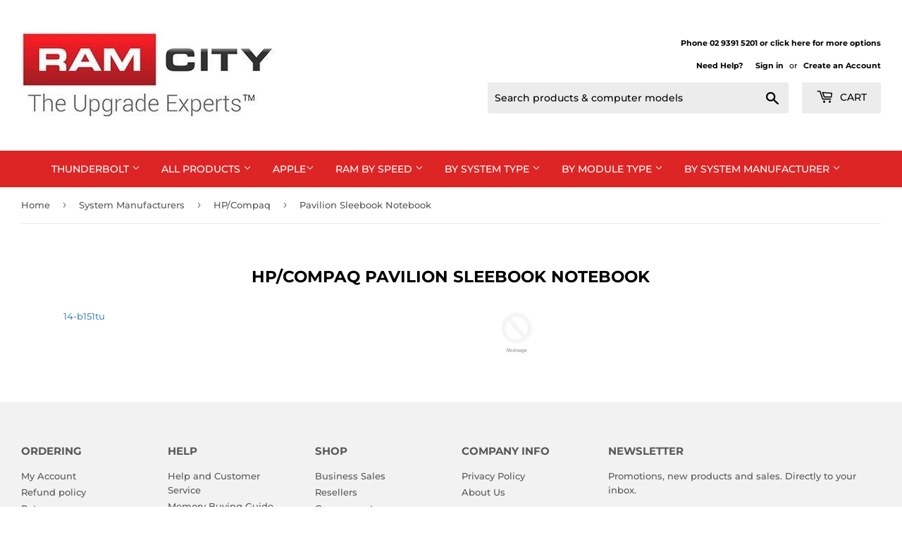

--- FILE ---
content_type: text/html; charset=utf-8
request_url: https://www.ramcity.com.au/pages/hp-compaq-pavilion-sleebook-notebook
body_size: 23403
content:
<!doctype html>
<html class="no-touch no-js">
<head>
  <script>(function(H){H.className=H.className.replace(/\bno-js\b/,'js')})(document.documentElement)</script>
  <!-- Basic page needs ================================================== -->
  <meta charset="utf-8">
  <meta http-equiv="X-UA-Compatible" content="IE=edge,chrome=1">

  
  <link rel="shortcut icon" href="//www.ramcity.com.au/cdn/shop/files/favicon_32x32.png?v=1614752710" type="image/png" />
  

  <!-- Title and description ================================================== -->
  <title>
  RAM and SSD Upgrades | HP/Compaq Pavilion Sleebook Notebook &ndash; RamCity.com.au
  </title>

  
    <meta name="description" content="Looking to increase the performance of your HP/Compaq Pavilion Sleebook Notebook? Visit RamCity.com.au for high quality RAM and SSD upgrades for all HP/Compaq Pavilion Sleebook Notebook models with fast Australia-wide shipping.">
  

  <!-- Product meta ================================================== -->
  <!-- /snippets/social-meta-tags.liquid -->




<meta property="og:site_name" content="RamCity.com.au">
<meta property="og:url" content="https://www.ramcity.com.au/pages/hp-compaq-pavilion-sleebook-notebook">
<meta property="og:title" content="RAM and SSD Upgrades | HP/Compaq Pavilion Sleebook Notebook">
<meta property="og:type" content="website">
<meta property="og:description" content="Looking to increase the performance of your HP/Compaq Pavilion Sleebook Notebook? Visit RamCity.com.au for high quality RAM and SSD upgrades for all HP/Compaq Pavilion Sleebook Notebook models with fast Australia-wide shipping.">





<meta name="twitter:card" content="summary_large_image">
<meta name="twitter:title" content="RAM and SSD Upgrades | HP/Compaq Pavilion Sleebook Notebook">
<meta name="twitter:description" content="Looking to increase the performance of your HP/Compaq Pavilion Sleebook Notebook? Visit RamCity.com.au for high quality RAM and SSD upgrades for all HP/Compaq Pavilion Sleebook Notebook models with fast Australia-wide shipping.">


  <!-- Helpers ================================================== -->
  <link rel="canonical" href="https://www.ramcity.com.au/pages/hp-compaq-pavilion-sleebook-notebook">
  <meta name="viewport" content="width=device-width,initial-scale=1">

  <!-- CSS ================================================== -->
  <link href="//www.ramcity.com.au/cdn/shop/t/18/assets/theme.scss.css?v=36630962229499659951767398944" rel="stylesheet" type="text/css" media="all" />

  <!-- Header hook for plugins ================================================== -->
  <script>window.performance && window.performance.mark && window.performance.mark('shopify.content_for_header.start');</script><meta name="google-site-verification" content="XIPKHFt2iZ_xCwXa1Lyf9xe8Ns2f40wsIEfkobrmGII">
<meta name="google-site-verification" content="847AS75RsPGGrb2lZq4cbZNhtGFGsDcM0cMu_Jf57Gc">
<meta name="facebook-domain-verification" content="7x3ck762l4jqm8ex57w43wa2ldwbsi">
<meta id="shopify-digital-wallet" name="shopify-digital-wallet" content="/27627946018/digital_wallets/dialog">
<meta name="shopify-checkout-api-token" content="2a990d54d5e93b0b42b0e3a110b4bbc5">
<meta id="in-context-paypal-metadata" data-shop-id="27627946018" data-venmo-supported="false" data-environment="production" data-locale="en_US" data-paypal-v4="true" data-currency="AUD">
<script async="async" src="/checkouts/internal/preloads.js?locale=en-AU"></script>
<link rel="preconnect" href="https://shop.app" crossorigin="anonymous">
<script async="async" src="https://shop.app/checkouts/internal/preloads.js?locale=en-AU&shop_id=27627946018" crossorigin="anonymous"></script>
<script id="apple-pay-shop-capabilities" type="application/json">{"shopId":27627946018,"countryCode":"AU","currencyCode":"AUD","merchantCapabilities":["supports3DS"],"merchantId":"gid:\/\/shopify\/Shop\/27627946018","merchantName":"RamCity.com.au","requiredBillingContactFields":["postalAddress","email","phone"],"requiredShippingContactFields":["postalAddress","email","phone"],"shippingType":"shipping","supportedNetworks":["visa","masterCard","amex","jcb"],"total":{"type":"pending","label":"RamCity.com.au","amount":"1.00"},"shopifyPaymentsEnabled":true,"supportsSubscriptions":true}</script>
<script id="shopify-features" type="application/json">{"accessToken":"2a990d54d5e93b0b42b0e3a110b4bbc5","betas":["rich-media-storefront-analytics"],"domain":"www.ramcity.com.au","predictiveSearch":true,"shopId":27627946018,"locale":"en"}</script>
<script>var Shopify = Shopify || {};
Shopify.shop = "ramcity.myshopify.com";
Shopify.locale = "en";
Shopify.currency = {"active":"AUD","rate":"1.0"};
Shopify.country = "AU";
Shopify.theme = {"name":"Megantic - V1 ","id":173505085719,"schema_name":"Supply","schema_version":"8.9.3","theme_store_id":679,"role":"main"};
Shopify.theme.handle = "null";
Shopify.theme.style = {"id":null,"handle":null};
Shopify.cdnHost = "www.ramcity.com.au/cdn";
Shopify.routes = Shopify.routes || {};
Shopify.routes.root = "/";</script>
<script type="module">!function(o){(o.Shopify=o.Shopify||{}).modules=!0}(window);</script>
<script>!function(o){function n(){var o=[];function n(){o.push(Array.prototype.slice.apply(arguments))}return n.q=o,n}var t=o.Shopify=o.Shopify||{};t.loadFeatures=n(),t.autoloadFeatures=n()}(window);</script>
<script>
  window.ShopifyPay = window.ShopifyPay || {};
  window.ShopifyPay.apiHost = "shop.app\/pay";
  window.ShopifyPay.redirectState = null;
</script>
<script id="shop-js-analytics" type="application/json">{"pageType":"page"}</script>
<script defer="defer" async type="module" src="//www.ramcity.com.au/cdn/shopifycloud/shop-js/modules/v2/client.init-shop-cart-sync_BdyHc3Nr.en.esm.js"></script>
<script defer="defer" async type="module" src="//www.ramcity.com.au/cdn/shopifycloud/shop-js/modules/v2/chunk.common_Daul8nwZ.esm.js"></script>
<script type="module">
  await import("//www.ramcity.com.au/cdn/shopifycloud/shop-js/modules/v2/client.init-shop-cart-sync_BdyHc3Nr.en.esm.js");
await import("//www.ramcity.com.au/cdn/shopifycloud/shop-js/modules/v2/chunk.common_Daul8nwZ.esm.js");

  window.Shopify.SignInWithShop?.initShopCartSync?.({"fedCMEnabled":true,"windoidEnabled":true});

</script>
<script>
  window.Shopify = window.Shopify || {};
  if (!window.Shopify.featureAssets) window.Shopify.featureAssets = {};
  window.Shopify.featureAssets['shop-js'] = {"shop-cart-sync":["modules/v2/client.shop-cart-sync_QYOiDySF.en.esm.js","modules/v2/chunk.common_Daul8nwZ.esm.js"],"init-fed-cm":["modules/v2/client.init-fed-cm_DchLp9rc.en.esm.js","modules/v2/chunk.common_Daul8nwZ.esm.js"],"shop-button":["modules/v2/client.shop-button_OV7bAJc5.en.esm.js","modules/v2/chunk.common_Daul8nwZ.esm.js"],"init-windoid":["modules/v2/client.init-windoid_DwxFKQ8e.en.esm.js","modules/v2/chunk.common_Daul8nwZ.esm.js"],"shop-cash-offers":["modules/v2/client.shop-cash-offers_DWtL6Bq3.en.esm.js","modules/v2/chunk.common_Daul8nwZ.esm.js","modules/v2/chunk.modal_CQq8HTM6.esm.js"],"shop-toast-manager":["modules/v2/client.shop-toast-manager_CX9r1SjA.en.esm.js","modules/v2/chunk.common_Daul8nwZ.esm.js"],"init-shop-email-lookup-coordinator":["modules/v2/client.init-shop-email-lookup-coordinator_UhKnw74l.en.esm.js","modules/v2/chunk.common_Daul8nwZ.esm.js"],"pay-button":["modules/v2/client.pay-button_DzxNnLDY.en.esm.js","modules/v2/chunk.common_Daul8nwZ.esm.js"],"avatar":["modules/v2/client.avatar_BTnouDA3.en.esm.js"],"init-shop-cart-sync":["modules/v2/client.init-shop-cart-sync_BdyHc3Nr.en.esm.js","modules/v2/chunk.common_Daul8nwZ.esm.js"],"shop-login-button":["modules/v2/client.shop-login-button_D8B466_1.en.esm.js","modules/v2/chunk.common_Daul8nwZ.esm.js","modules/v2/chunk.modal_CQq8HTM6.esm.js"],"init-customer-accounts-sign-up":["modules/v2/client.init-customer-accounts-sign-up_C8fpPm4i.en.esm.js","modules/v2/client.shop-login-button_D8B466_1.en.esm.js","modules/v2/chunk.common_Daul8nwZ.esm.js","modules/v2/chunk.modal_CQq8HTM6.esm.js"],"init-shop-for-new-customer-accounts":["modules/v2/client.init-shop-for-new-customer-accounts_CVTO0Ztu.en.esm.js","modules/v2/client.shop-login-button_D8B466_1.en.esm.js","modules/v2/chunk.common_Daul8nwZ.esm.js","modules/v2/chunk.modal_CQq8HTM6.esm.js"],"init-customer-accounts":["modules/v2/client.init-customer-accounts_dRgKMfrE.en.esm.js","modules/v2/client.shop-login-button_D8B466_1.en.esm.js","modules/v2/chunk.common_Daul8nwZ.esm.js","modules/v2/chunk.modal_CQq8HTM6.esm.js"],"shop-follow-button":["modules/v2/client.shop-follow-button_CkZpjEct.en.esm.js","modules/v2/chunk.common_Daul8nwZ.esm.js","modules/v2/chunk.modal_CQq8HTM6.esm.js"],"lead-capture":["modules/v2/client.lead-capture_BntHBhfp.en.esm.js","modules/v2/chunk.common_Daul8nwZ.esm.js","modules/v2/chunk.modal_CQq8HTM6.esm.js"],"checkout-modal":["modules/v2/client.checkout-modal_CfxcYbTm.en.esm.js","modules/v2/chunk.common_Daul8nwZ.esm.js","modules/v2/chunk.modal_CQq8HTM6.esm.js"],"shop-login":["modules/v2/client.shop-login_Da4GZ2H6.en.esm.js","modules/v2/chunk.common_Daul8nwZ.esm.js","modules/v2/chunk.modal_CQq8HTM6.esm.js"],"payment-terms":["modules/v2/client.payment-terms_MV4M3zvL.en.esm.js","modules/v2/chunk.common_Daul8nwZ.esm.js","modules/v2/chunk.modal_CQq8HTM6.esm.js"]};
</script>
<script>(function() {
  var isLoaded = false;
  function asyncLoad() {
    if (isLoaded) return;
    isLoaded = true;
    var urls = ["https:\/\/cloudsearch-1f874.kxcdn.com\/shopify.js?shop=ramcity.myshopify.com","https:\/\/cdn.hextom.com\/js\/quickannouncementbar.js?shop=ramcity.myshopify.com"];
    for (var i = 0; i < urls.length; i++) {
      var s = document.createElement('script');
      s.type = 'text/javascript';
      s.async = true;
      s.src = urls[i];
      var x = document.getElementsByTagName('script')[0];
      x.parentNode.insertBefore(s, x);
    }
  };
  if(window.attachEvent) {
    window.attachEvent('onload', asyncLoad);
  } else {
    window.addEventListener('load', asyncLoad, false);
  }
})();</script>
<script id="__st">var __st={"a":27627946018,"offset":39600,"reqid":"4b63b239-e110-43ea-a240-7fa6a53532f7-1768976863","pageurl":"www.ramcity.com.au\/pages\/hp-compaq-pavilion-sleebook-notebook","s":"pages-47761358882","u":"8b732475c29a","p":"page","rtyp":"page","rid":47761358882};</script>
<script>window.ShopifyPaypalV4VisibilityTracking = true;</script>
<script id="captcha-bootstrap">!function(){'use strict';const t='contact',e='account',n='new_comment',o=[[t,t],['blogs',n],['comments',n],[t,'customer']],c=[[e,'customer_login'],[e,'guest_login'],[e,'recover_customer_password'],[e,'create_customer']],r=t=>t.map((([t,e])=>`form[action*='/${t}']:not([data-nocaptcha='true']) input[name='form_type'][value='${e}']`)).join(','),a=t=>()=>t?[...document.querySelectorAll(t)].map((t=>t.form)):[];function s(){const t=[...o],e=r(t);return a(e)}const i='password',u='form_key',d=['recaptcha-v3-token','g-recaptcha-response','h-captcha-response',i],f=()=>{try{return window.sessionStorage}catch{return}},m='__shopify_v',_=t=>t.elements[u];function p(t,e,n=!1){try{const o=window.sessionStorage,c=JSON.parse(o.getItem(e)),{data:r}=function(t){const{data:e,action:n}=t;return t[m]||n?{data:e,action:n}:{data:t,action:n}}(c);for(const[e,n]of Object.entries(r))t.elements[e]&&(t.elements[e].value=n);n&&o.removeItem(e)}catch(o){console.error('form repopulation failed',{error:o})}}const l='form_type',E='cptcha';function T(t){t.dataset[E]=!0}const w=window,h=w.document,L='Shopify',v='ce_forms',y='captcha';let A=!1;((t,e)=>{const n=(g='f06e6c50-85a8-45c8-87d0-21a2b65856fe',I='https://cdn.shopify.com/shopifycloud/storefront-forms-hcaptcha/ce_storefront_forms_captcha_hcaptcha.v1.5.2.iife.js',D={infoText:'Protected by hCaptcha',privacyText:'Privacy',termsText:'Terms'},(t,e,n)=>{const o=w[L][v],c=o.bindForm;if(c)return c(t,g,e,D).then(n);var r;o.q.push([[t,g,e,D],n]),r=I,A||(h.body.append(Object.assign(h.createElement('script'),{id:'captcha-provider',async:!0,src:r})),A=!0)});var g,I,D;w[L]=w[L]||{},w[L][v]=w[L][v]||{},w[L][v].q=[],w[L][y]=w[L][y]||{},w[L][y].protect=function(t,e){n(t,void 0,e),T(t)},Object.freeze(w[L][y]),function(t,e,n,w,h,L){const[v,y,A,g]=function(t,e,n){const i=e?o:[],u=t?c:[],d=[...i,...u],f=r(d),m=r(i),_=r(d.filter((([t,e])=>n.includes(e))));return[a(f),a(m),a(_),s()]}(w,h,L),I=t=>{const e=t.target;return e instanceof HTMLFormElement?e:e&&e.form},D=t=>v().includes(t);t.addEventListener('submit',(t=>{const e=I(t);if(!e)return;const n=D(e)&&!e.dataset.hcaptchaBound&&!e.dataset.recaptchaBound,o=_(e),c=g().includes(e)&&(!o||!o.value);(n||c)&&t.preventDefault(),c&&!n&&(function(t){try{if(!f())return;!function(t){const e=f();if(!e)return;const n=_(t);if(!n)return;const o=n.value;o&&e.removeItem(o)}(t);const e=Array.from(Array(32),(()=>Math.random().toString(36)[2])).join('');!function(t,e){_(t)||t.append(Object.assign(document.createElement('input'),{type:'hidden',name:u})),t.elements[u].value=e}(t,e),function(t,e){const n=f();if(!n)return;const o=[...t.querySelectorAll(`input[type='${i}']`)].map((({name:t})=>t)),c=[...d,...o],r={};for(const[a,s]of new FormData(t).entries())c.includes(a)||(r[a]=s);n.setItem(e,JSON.stringify({[m]:1,action:t.action,data:r}))}(t,e)}catch(e){console.error('failed to persist form',e)}}(e),e.submit())}));const S=(t,e)=>{t&&!t.dataset[E]&&(n(t,e.some((e=>e===t))),T(t))};for(const o of['focusin','change'])t.addEventListener(o,(t=>{const e=I(t);D(e)&&S(e,y())}));const B=e.get('form_key'),M=e.get(l),P=B&&M;t.addEventListener('DOMContentLoaded',(()=>{const t=y();if(P)for(const e of t)e.elements[l].value===M&&p(e,B);[...new Set([...A(),...v().filter((t=>'true'===t.dataset.shopifyCaptcha))])].forEach((e=>S(e,t)))}))}(h,new URLSearchParams(w.location.search),n,t,e,['guest_login'])})(!0,!0)}();</script>
<script integrity="sha256-4kQ18oKyAcykRKYeNunJcIwy7WH5gtpwJnB7kiuLZ1E=" data-source-attribution="shopify.loadfeatures" defer="defer" src="//www.ramcity.com.au/cdn/shopifycloud/storefront/assets/storefront/load_feature-a0a9edcb.js" crossorigin="anonymous"></script>
<script crossorigin="anonymous" defer="defer" src="//www.ramcity.com.au/cdn/shopifycloud/storefront/assets/shopify_pay/storefront-65b4c6d7.js?v=20250812"></script>
<script data-source-attribution="shopify.dynamic_checkout.dynamic.init">var Shopify=Shopify||{};Shopify.PaymentButton=Shopify.PaymentButton||{isStorefrontPortableWallets:!0,init:function(){window.Shopify.PaymentButton.init=function(){};var t=document.createElement("script");t.src="https://www.ramcity.com.au/cdn/shopifycloud/portable-wallets/latest/portable-wallets.en.js",t.type="module",document.head.appendChild(t)}};
</script>
<script data-source-attribution="shopify.dynamic_checkout.buyer_consent">
  function portableWalletsHideBuyerConsent(e){var t=document.getElementById("shopify-buyer-consent"),n=document.getElementById("shopify-subscription-policy-button");t&&n&&(t.classList.add("hidden"),t.setAttribute("aria-hidden","true"),n.removeEventListener("click",e))}function portableWalletsShowBuyerConsent(e){var t=document.getElementById("shopify-buyer-consent"),n=document.getElementById("shopify-subscription-policy-button");t&&n&&(t.classList.remove("hidden"),t.removeAttribute("aria-hidden"),n.addEventListener("click",e))}window.Shopify?.PaymentButton&&(window.Shopify.PaymentButton.hideBuyerConsent=portableWalletsHideBuyerConsent,window.Shopify.PaymentButton.showBuyerConsent=portableWalletsShowBuyerConsent);
</script>
<script data-source-attribution="shopify.dynamic_checkout.cart.bootstrap">document.addEventListener("DOMContentLoaded",(function(){function t(){return document.querySelector("shopify-accelerated-checkout-cart, shopify-accelerated-checkout")}if(t())Shopify.PaymentButton.init();else{new MutationObserver((function(e,n){t()&&(Shopify.PaymentButton.init(),n.disconnect())})).observe(document.body,{childList:!0,subtree:!0})}}));
</script>
<link id="shopify-accelerated-checkout-styles" rel="stylesheet" media="screen" href="https://www.ramcity.com.au/cdn/shopifycloud/portable-wallets/latest/accelerated-checkout-backwards-compat.css" crossorigin="anonymous">
<style id="shopify-accelerated-checkout-cart">
        #shopify-buyer-consent {
  margin-top: 1em;
  display: inline-block;
  width: 100%;
}

#shopify-buyer-consent.hidden {
  display: none;
}

#shopify-subscription-policy-button {
  background: none;
  border: none;
  padding: 0;
  text-decoration: underline;
  font-size: inherit;
  cursor: pointer;
}

#shopify-subscription-policy-button::before {
  box-shadow: none;
}

      </style>

<script>window.performance && window.performance.mark && window.performance.mark('shopify.content_for_header.end');</script>

  
  

  <script src="//www.ramcity.com.au/cdn/shop/t/18/assets/jquery-2.2.3.min.js?v=58211863146907186831734393520" type="text/javascript"></script>

  <script src="//www.ramcity.com.au/cdn/shop/t/18/assets/lazysizes.min.js?v=8147953233334221341734393521" async="async"></script>
  <script src="//www.ramcity.com.au/cdn/shop/t/18/assets/vendor.js?v=106177282645720727331734393760" defer="defer"></script>
  <script src="//www.ramcity.com.au/cdn/shop/t/18/assets/theme.js?v=5708990254891265761734393811" defer="defer"></script>

<!-- Google Tag Manager -->
<script>(function(w,d,s,l,i){w[l]=w[l]||[];w[l].push({'gtm.start':
new Date().getTime(),event:'gtm.js'});var f=d.getElementsByTagName(s)[0],
j=d.createElement(s),dl=l!='dataLayer'?'&l='+l:'';j.async=true;j.src=
'https://www.googletagmanager.com/gtm.js?id='+i+dl;f.parentNode.insertBefore(j,f);
})(window,document,'script','dataLayer','GTM-MX6NZ7T');</script>
<!-- End Google Tag Manager -->
  <!-- <script src="https://apis.google.com/js/platform.js?onload=renderBadge" async defer></script>

<script>
window.renderBadge = function() {
var ratingBadgeContainer = document.createElement("div");
document.body.appendChild(ratingBadgeContainer);
window.gapi.load('ratingbadge', function() {
window.gapi.ratingbadge.render(ratingBadgeContainer, {"merchant_id": 7131897});
});
}
</script> -->
  <style type="text/css">
    #___ratingbadge_0{
      right:auto !important;
      left:0;
    }
  </style>


<!-- BEGIN app block: shopify://apps/pagefly-page-builder/blocks/app-embed/83e179f7-59a0-4589-8c66-c0dddf959200 -->

<!-- BEGIN app snippet: pagefly-cro-ab-testing-main -->







<script>
  ;(function () {
    const url = new URL(window.location)
    const viewParam = url.searchParams.get('view')
    if (viewParam && viewParam.includes('variant-pf-')) {
      url.searchParams.set('pf_v', viewParam)
      url.searchParams.delete('view')
      window.history.replaceState({}, '', url)
    }
  })()
</script>



<script type='module'>
  
  window.PAGEFLY_CRO = window.PAGEFLY_CRO || {}

  window.PAGEFLY_CRO['data_debug'] = {
    original_template_suffix: "ramfamily",
    allow_ab_test: false,
    ab_test_start_time: 0,
    ab_test_end_time: 0,
    today_date_time: 1768976864000,
  }
  window.PAGEFLY_CRO['GA4'] = { enabled: false}
</script>

<!-- END app snippet -->








  <script src='https://cdn.shopify.com/extensions/019bb4f9-aed6-78a3-be91-e9d44663e6bf/pagefly-page-builder-215/assets/pagefly-helper.js' defer='defer'></script>

  <script src='https://cdn.shopify.com/extensions/019bb4f9-aed6-78a3-be91-e9d44663e6bf/pagefly-page-builder-215/assets/pagefly-general-helper.js' defer='defer'></script>

  <script src='https://cdn.shopify.com/extensions/019bb4f9-aed6-78a3-be91-e9d44663e6bf/pagefly-page-builder-215/assets/pagefly-snap-slider.js' defer='defer'></script>

  <script src='https://cdn.shopify.com/extensions/019bb4f9-aed6-78a3-be91-e9d44663e6bf/pagefly-page-builder-215/assets/pagefly-slideshow-v3.js' defer='defer'></script>

  <script src='https://cdn.shopify.com/extensions/019bb4f9-aed6-78a3-be91-e9d44663e6bf/pagefly-page-builder-215/assets/pagefly-slideshow-v4.js' defer='defer'></script>

  <script src='https://cdn.shopify.com/extensions/019bb4f9-aed6-78a3-be91-e9d44663e6bf/pagefly-page-builder-215/assets/pagefly-glider.js' defer='defer'></script>

  <script src='https://cdn.shopify.com/extensions/019bb4f9-aed6-78a3-be91-e9d44663e6bf/pagefly-page-builder-215/assets/pagefly-slideshow-v1-v2.js' defer='defer'></script>

  <script src='https://cdn.shopify.com/extensions/019bb4f9-aed6-78a3-be91-e9d44663e6bf/pagefly-page-builder-215/assets/pagefly-product-media.js' defer='defer'></script>

  <script src='https://cdn.shopify.com/extensions/019bb4f9-aed6-78a3-be91-e9d44663e6bf/pagefly-page-builder-215/assets/pagefly-product.js' defer='defer'></script>


<script id='pagefly-helper-data' type='application/json'>
  {
    "page_optimization": {
      "assets_prefetching": false
    },
    "elements_asset_mapper": {
      "Accordion": "https://cdn.shopify.com/extensions/019bb4f9-aed6-78a3-be91-e9d44663e6bf/pagefly-page-builder-215/assets/pagefly-accordion.js",
      "Accordion3": "https://cdn.shopify.com/extensions/019bb4f9-aed6-78a3-be91-e9d44663e6bf/pagefly-page-builder-215/assets/pagefly-accordion3.js",
      "CountDown": "https://cdn.shopify.com/extensions/019bb4f9-aed6-78a3-be91-e9d44663e6bf/pagefly-page-builder-215/assets/pagefly-countdown.js",
      "GMap1": "https://cdn.shopify.com/extensions/019bb4f9-aed6-78a3-be91-e9d44663e6bf/pagefly-page-builder-215/assets/pagefly-gmap.js",
      "GMap2": "https://cdn.shopify.com/extensions/019bb4f9-aed6-78a3-be91-e9d44663e6bf/pagefly-page-builder-215/assets/pagefly-gmap.js",
      "GMapBasicV2": "https://cdn.shopify.com/extensions/019bb4f9-aed6-78a3-be91-e9d44663e6bf/pagefly-page-builder-215/assets/pagefly-gmap.js",
      "GMapAdvancedV2": "https://cdn.shopify.com/extensions/019bb4f9-aed6-78a3-be91-e9d44663e6bf/pagefly-page-builder-215/assets/pagefly-gmap.js",
      "HTML.Video": "https://cdn.shopify.com/extensions/019bb4f9-aed6-78a3-be91-e9d44663e6bf/pagefly-page-builder-215/assets/pagefly-htmlvideo.js",
      "HTML.Video2": "https://cdn.shopify.com/extensions/019bb4f9-aed6-78a3-be91-e9d44663e6bf/pagefly-page-builder-215/assets/pagefly-htmlvideo2.js",
      "HTML.Video3": "https://cdn.shopify.com/extensions/019bb4f9-aed6-78a3-be91-e9d44663e6bf/pagefly-page-builder-215/assets/pagefly-htmlvideo2.js",
      "BackgroundVideo": "https://cdn.shopify.com/extensions/019bb4f9-aed6-78a3-be91-e9d44663e6bf/pagefly-page-builder-215/assets/pagefly-htmlvideo2.js",
      "Instagram": "https://cdn.shopify.com/extensions/019bb4f9-aed6-78a3-be91-e9d44663e6bf/pagefly-page-builder-215/assets/pagefly-instagram.js",
      "Instagram2": "https://cdn.shopify.com/extensions/019bb4f9-aed6-78a3-be91-e9d44663e6bf/pagefly-page-builder-215/assets/pagefly-instagram.js",
      "Insta3": "https://cdn.shopify.com/extensions/019bb4f9-aed6-78a3-be91-e9d44663e6bf/pagefly-page-builder-215/assets/pagefly-instagram3.js",
      "Tabs": "https://cdn.shopify.com/extensions/019bb4f9-aed6-78a3-be91-e9d44663e6bf/pagefly-page-builder-215/assets/pagefly-tab.js",
      "Tabs3": "https://cdn.shopify.com/extensions/019bb4f9-aed6-78a3-be91-e9d44663e6bf/pagefly-page-builder-215/assets/pagefly-tab3.js",
      "ProductBox": "https://cdn.shopify.com/extensions/019bb4f9-aed6-78a3-be91-e9d44663e6bf/pagefly-page-builder-215/assets/pagefly-cart.js",
      "FBPageBox2": "https://cdn.shopify.com/extensions/019bb4f9-aed6-78a3-be91-e9d44663e6bf/pagefly-page-builder-215/assets/pagefly-facebook.js",
      "FBLikeButton2": "https://cdn.shopify.com/extensions/019bb4f9-aed6-78a3-be91-e9d44663e6bf/pagefly-page-builder-215/assets/pagefly-facebook.js",
      "TwitterFeed2": "https://cdn.shopify.com/extensions/019bb4f9-aed6-78a3-be91-e9d44663e6bf/pagefly-page-builder-215/assets/pagefly-twitter.js",
      "Paragraph4": "https://cdn.shopify.com/extensions/019bb4f9-aed6-78a3-be91-e9d44663e6bf/pagefly-page-builder-215/assets/pagefly-paragraph4.js",

      "AliReviews": "https://cdn.shopify.com/extensions/019bb4f9-aed6-78a3-be91-e9d44663e6bf/pagefly-page-builder-215/assets/pagefly-3rd-elements.js",
      "BackInStock": "https://cdn.shopify.com/extensions/019bb4f9-aed6-78a3-be91-e9d44663e6bf/pagefly-page-builder-215/assets/pagefly-3rd-elements.js",
      "GloboBackInStock": "https://cdn.shopify.com/extensions/019bb4f9-aed6-78a3-be91-e9d44663e6bf/pagefly-page-builder-215/assets/pagefly-3rd-elements.js",
      "GrowaveWishlist": "https://cdn.shopify.com/extensions/019bb4f9-aed6-78a3-be91-e9d44663e6bf/pagefly-page-builder-215/assets/pagefly-3rd-elements.js",
      "InfiniteOptionsShopPad": "https://cdn.shopify.com/extensions/019bb4f9-aed6-78a3-be91-e9d44663e6bf/pagefly-page-builder-215/assets/pagefly-3rd-elements.js",
      "InkybayProductPersonalizer": "https://cdn.shopify.com/extensions/019bb4f9-aed6-78a3-be91-e9d44663e6bf/pagefly-page-builder-215/assets/pagefly-3rd-elements.js",
      "LimeSpot": "https://cdn.shopify.com/extensions/019bb4f9-aed6-78a3-be91-e9d44663e6bf/pagefly-page-builder-215/assets/pagefly-3rd-elements.js",
      "Loox": "https://cdn.shopify.com/extensions/019bb4f9-aed6-78a3-be91-e9d44663e6bf/pagefly-page-builder-215/assets/pagefly-3rd-elements.js",
      "Opinew": "https://cdn.shopify.com/extensions/019bb4f9-aed6-78a3-be91-e9d44663e6bf/pagefly-page-builder-215/assets/pagefly-3rd-elements.js",
      "Powr": "https://cdn.shopify.com/extensions/019bb4f9-aed6-78a3-be91-e9d44663e6bf/pagefly-page-builder-215/assets/pagefly-3rd-elements.js",
      "ProductReviews": "https://cdn.shopify.com/extensions/019bb4f9-aed6-78a3-be91-e9d44663e6bf/pagefly-page-builder-215/assets/pagefly-3rd-elements.js",
      "PushOwl": "https://cdn.shopify.com/extensions/019bb4f9-aed6-78a3-be91-e9d44663e6bf/pagefly-page-builder-215/assets/pagefly-3rd-elements.js",
      "ReCharge": "https://cdn.shopify.com/extensions/019bb4f9-aed6-78a3-be91-e9d44663e6bf/pagefly-page-builder-215/assets/pagefly-3rd-elements.js",
      "Rivyo": "https://cdn.shopify.com/extensions/019bb4f9-aed6-78a3-be91-e9d44663e6bf/pagefly-page-builder-215/assets/pagefly-3rd-elements.js",
      "TrackingMore": "https://cdn.shopify.com/extensions/019bb4f9-aed6-78a3-be91-e9d44663e6bf/pagefly-page-builder-215/assets/pagefly-3rd-elements.js",
      "Vitals": "https://cdn.shopify.com/extensions/019bb4f9-aed6-78a3-be91-e9d44663e6bf/pagefly-page-builder-215/assets/pagefly-3rd-elements.js",
      "Wiser": "https://cdn.shopify.com/extensions/019bb4f9-aed6-78a3-be91-e9d44663e6bf/pagefly-page-builder-215/assets/pagefly-3rd-elements.js"
    },
    "custom_elements_mapper": {
      "pf-click-action-element": "https://cdn.shopify.com/extensions/019bb4f9-aed6-78a3-be91-e9d44663e6bf/pagefly-page-builder-215/assets/pagefly-click-action-element.js",
      "pf-dialog-element": "https://cdn.shopify.com/extensions/019bb4f9-aed6-78a3-be91-e9d44663e6bf/pagefly-page-builder-215/assets/pagefly-dialog-element.js"
    }
  }
</script>


<!-- END app block --><meta property="og:image" content="https://cdn.shopify.com/s/files/1/0276/2794/6018/files/RamCityLogoTaglineUnder400pix.png?height=628&pad_color=fff&v=1614750526&width=1200" />
<meta property="og:image:secure_url" content="https://cdn.shopify.com/s/files/1/0276/2794/6018/files/RamCityLogoTaglineUnder400pix.png?height=628&pad_color=fff&v=1614750526&width=1200" />
<meta property="og:image:width" content="1200" />
<meta property="og:image:height" content="628" />
<link href="https://monorail-edge.shopifysvc.com" rel="dns-prefetch">
<script>(function(){if ("sendBeacon" in navigator && "performance" in window) {try {var session_token_from_headers = performance.getEntriesByType('navigation')[0].serverTiming.find(x => x.name == '_s').description;} catch {var session_token_from_headers = undefined;}var session_cookie_matches = document.cookie.match(/_shopify_s=([^;]*)/);var session_token_from_cookie = session_cookie_matches && session_cookie_matches.length === 2 ? session_cookie_matches[1] : "";var session_token = session_token_from_headers || session_token_from_cookie || "";function handle_abandonment_event(e) {var entries = performance.getEntries().filter(function(entry) {return /monorail-edge.shopifysvc.com/.test(entry.name);});if (!window.abandonment_tracked && entries.length === 0) {window.abandonment_tracked = true;var currentMs = Date.now();var navigation_start = performance.timing.navigationStart;var payload = {shop_id: 27627946018,url: window.location.href,navigation_start,duration: currentMs - navigation_start,session_token,page_type: "page"};window.navigator.sendBeacon("https://monorail-edge.shopifysvc.com/v1/produce", JSON.stringify({schema_id: "online_store_buyer_site_abandonment/1.1",payload: payload,metadata: {event_created_at_ms: currentMs,event_sent_at_ms: currentMs}}));}}window.addEventListener('pagehide', handle_abandonment_event);}}());</script>
<script id="web-pixels-manager-setup">(function e(e,d,r,n,o){if(void 0===o&&(o={}),!Boolean(null===(a=null===(i=window.Shopify)||void 0===i?void 0:i.analytics)||void 0===a?void 0:a.replayQueue)){var i,a;window.Shopify=window.Shopify||{};var t=window.Shopify;t.analytics=t.analytics||{};var s=t.analytics;s.replayQueue=[],s.publish=function(e,d,r){return s.replayQueue.push([e,d,r]),!0};try{self.performance.mark("wpm:start")}catch(e){}var l=function(){var e={modern:/Edge?\/(1{2}[4-9]|1[2-9]\d|[2-9]\d{2}|\d{4,})\.\d+(\.\d+|)|Firefox\/(1{2}[4-9]|1[2-9]\d|[2-9]\d{2}|\d{4,})\.\d+(\.\d+|)|Chrom(ium|e)\/(9{2}|\d{3,})\.\d+(\.\d+|)|(Maci|X1{2}).+ Version\/(15\.\d+|(1[6-9]|[2-9]\d|\d{3,})\.\d+)([,.]\d+|)( \(\w+\)|)( Mobile\/\w+|) Safari\/|Chrome.+OPR\/(9{2}|\d{3,})\.\d+\.\d+|(CPU[ +]OS|iPhone[ +]OS|CPU[ +]iPhone|CPU IPhone OS|CPU iPad OS)[ +]+(15[._]\d+|(1[6-9]|[2-9]\d|\d{3,})[._]\d+)([._]\d+|)|Android:?[ /-](13[3-9]|1[4-9]\d|[2-9]\d{2}|\d{4,})(\.\d+|)(\.\d+|)|Android.+Firefox\/(13[5-9]|1[4-9]\d|[2-9]\d{2}|\d{4,})\.\d+(\.\d+|)|Android.+Chrom(ium|e)\/(13[3-9]|1[4-9]\d|[2-9]\d{2}|\d{4,})\.\d+(\.\d+|)|SamsungBrowser\/([2-9]\d|\d{3,})\.\d+/,legacy:/Edge?\/(1[6-9]|[2-9]\d|\d{3,})\.\d+(\.\d+|)|Firefox\/(5[4-9]|[6-9]\d|\d{3,})\.\d+(\.\d+|)|Chrom(ium|e)\/(5[1-9]|[6-9]\d|\d{3,})\.\d+(\.\d+|)([\d.]+$|.*Safari\/(?![\d.]+ Edge\/[\d.]+$))|(Maci|X1{2}).+ Version\/(10\.\d+|(1[1-9]|[2-9]\d|\d{3,})\.\d+)([,.]\d+|)( \(\w+\)|)( Mobile\/\w+|) Safari\/|Chrome.+OPR\/(3[89]|[4-9]\d|\d{3,})\.\d+\.\d+|(CPU[ +]OS|iPhone[ +]OS|CPU[ +]iPhone|CPU IPhone OS|CPU iPad OS)[ +]+(10[._]\d+|(1[1-9]|[2-9]\d|\d{3,})[._]\d+)([._]\d+|)|Android:?[ /-](13[3-9]|1[4-9]\d|[2-9]\d{2}|\d{4,})(\.\d+|)(\.\d+|)|Mobile Safari.+OPR\/([89]\d|\d{3,})\.\d+\.\d+|Android.+Firefox\/(13[5-9]|1[4-9]\d|[2-9]\d{2}|\d{4,})\.\d+(\.\d+|)|Android.+Chrom(ium|e)\/(13[3-9]|1[4-9]\d|[2-9]\d{2}|\d{4,})\.\d+(\.\d+|)|Android.+(UC? ?Browser|UCWEB|U3)[ /]?(15\.([5-9]|\d{2,})|(1[6-9]|[2-9]\d|\d{3,})\.\d+)\.\d+|SamsungBrowser\/(5\.\d+|([6-9]|\d{2,})\.\d+)|Android.+MQ{2}Browser\/(14(\.(9|\d{2,})|)|(1[5-9]|[2-9]\d|\d{3,})(\.\d+|))(\.\d+|)|K[Aa][Ii]OS\/(3\.\d+|([4-9]|\d{2,})\.\d+)(\.\d+|)/},d=e.modern,r=e.legacy,n=navigator.userAgent;return n.match(d)?"modern":n.match(r)?"legacy":"unknown"}(),u="modern"===l?"modern":"legacy",c=(null!=n?n:{modern:"",legacy:""})[u],f=function(e){return[e.baseUrl,"/wpm","/b",e.hashVersion,"modern"===e.buildTarget?"m":"l",".js"].join("")}({baseUrl:d,hashVersion:r,buildTarget:u}),m=function(e){var d=e.version,r=e.bundleTarget,n=e.surface,o=e.pageUrl,i=e.monorailEndpoint;return{emit:function(e){var a=e.status,t=e.errorMsg,s=(new Date).getTime(),l=JSON.stringify({metadata:{event_sent_at_ms:s},events:[{schema_id:"web_pixels_manager_load/3.1",payload:{version:d,bundle_target:r,page_url:o,status:a,surface:n,error_msg:t},metadata:{event_created_at_ms:s}}]});if(!i)return console&&console.warn&&console.warn("[Web Pixels Manager] No Monorail endpoint provided, skipping logging."),!1;try{return self.navigator.sendBeacon.bind(self.navigator)(i,l)}catch(e){}var u=new XMLHttpRequest;try{return u.open("POST",i,!0),u.setRequestHeader("Content-Type","text/plain"),u.send(l),!0}catch(e){return console&&console.warn&&console.warn("[Web Pixels Manager] Got an unhandled error while logging to Monorail."),!1}}}}({version:r,bundleTarget:l,surface:e.surface,pageUrl:self.location.href,monorailEndpoint:e.monorailEndpoint});try{o.browserTarget=l,function(e){var d=e.src,r=e.async,n=void 0===r||r,o=e.onload,i=e.onerror,a=e.sri,t=e.scriptDataAttributes,s=void 0===t?{}:t,l=document.createElement("script"),u=document.querySelector("head"),c=document.querySelector("body");if(l.async=n,l.src=d,a&&(l.integrity=a,l.crossOrigin="anonymous"),s)for(var f in s)if(Object.prototype.hasOwnProperty.call(s,f))try{l.dataset[f]=s[f]}catch(e){}if(o&&l.addEventListener("load",o),i&&l.addEventListener("error",i),u)u.appendChild(l);else{if(!c)throw new Error("Did not find a head or body element to append the script");c.appendChild(l)}}({src:f,async:!0,onload:function(){if(!function(){var e,d;return Boolean(null===(d=null===(e=window.Shopify)||void 0===e?void 0:e.analytics)||void 0===d?void 0:d.initialized)}()){var d=window.webPixelsManager.init(e)||void 0;if(d){var r=window.Shopify.analytics;r.replayQueue.forEach((function(e){var r=e[0],n=e[1],o=e[2];d.publishCustomEvent(r,n,o)})),r.replayQueue=[],r.publish=d.publishCustomEvent,r.visitor=d.visitor,r.initialized=!0}}},onerror:function(){return m.emit({status:"failed",errorMsg:"".concat(f," has failed to load")})},sri:function(e){var d=/^sha384-[A-Za-z0-9+/=]+$/;return"string"==typeof e&&d.test(e)}(c)?c:"",scriptDataAttributes:o}),m.emit({status:"loading"})}catch(e){m.emit({status:"failed",errorMsg:(null==e?void 0:e.message)||"Unknown error"})}}})({shopId: 27627946018,storefrontBaseUrl: "https://www.ramcity.com.au",extensionsBaseUrl: "https://extensions.shopifycdn.com/cdn/shopifycloud/web-pixels-manager",monorailEndpoint: "https://monorail-edge.shopifysvc.com/unstable/produce_batch",surface: "storefront-renderer",enabledBetaFlags: ["2dca8a86"],webPixelsConfigList: [{"id":"2270200087","configuration":"{\"focusDuration\":\"3\"}","eventPayloadVersion":"v1","runtimeContext":"STRICT","scriptVersion":"5267644d2647fc677b620ee257b1625c","type":"APP","apiClientId":1743893,"privacyPurposes":["ANALYTICS","SALE_OF_DATA"],"dataSharingAdjustments":{"protectedCustomerApprovalScopes":["read_customer_personal_data"]}},{"id":"527008023","configuration":"{\"config\":\"{\\\"pixel_id\\\":\\\"G-FL9F59J97F\\\",\\\"google_tag_ids\\\":[\\\"G-FL9F59J97F\\\",\\\"AW-970840973\\\",\\\"GT-T9B7S98\\\"],\\\"target_country\\\":\\\"AU\\\",\\\"gtag_events\\\":[{\\\"type\\\":\\\"begin_checkout\\\",\\\"action_label\\\":[\\\"G-FL9F59J97F\\\",\\\"AW-970840973\\\/QATECKSAzeMBEI23984D\\\"]},{\\\"type\\\":\\\"search\\\",\\\"action_label\\\":[\\\"G-FL9F59J97F\\\",\\\"AW-970840973\\\/gvhvCKeAzeMBEI23984D\\\"]},{\\\"type\\\":\\\"view_item\\\",\\\"action_label\\\":[\\\"G-FL9F59J97F\\\",\\\"AW-970840973\\\/26dRCJ6AzeMBEI23984D\\\",\\\"MC-8Q4MCDYH8S\\\"]},{\\\"type\\\":\\\"purchase\\\",\\\"action_label\\\":[\\\"G-FL9F59J97F\\\",\\\"AW-970840973\\\/Cc-UCJuAzeMBEI23984D\\\",\\\"MC-8Q4MCDYH8S\\\"]},{\\\"type\\\":\\\"page_view\\\",\\\"action_label\\\":[\\\"G-FL9F59J97F\\\",\\\"AW-970840973\\\/zjzOCJiAzeMBEI23984D\\\",\\\"MC-8Q4MCDYH8S\\\"]},{\\\"type\\\":\\\"add_payment_info\\\",\\\"action_label\\\":[\\\"G-FL9F59J97F\\\",\\\"AW-970840973\\\/12u3CKqAzeMBEI23984D\\\"]},{\\\"type\\\":\\\"add_to_cart\\\",\\\"action_label\\\":[\\\"G-FL9F59J97F\\\",\\\"AW-970840973\\\/OqARCKGAzeMBEI23984D\\\"]}],\\\"enable_monitoring_mode\\\":false}\"}","eventPayloadVersion":"v1","runtimeContext":"OPEN","scriptVersion":"b2a88bafab3e21179ed38636efcd8a93","type":"APP","apiClientId":1780363,"privacyPurposes":[],"dataSharingAdjustments":{"protectedCustomerApprovalScopes":["read_customer_address","read_customer_email","read_customer_name","read_customer_personal_data","read_customer_phone"]}},{"id":"411107607","configuration":"{\"pixel_id\":\"715354815216638\",\"pixel_type\":\"facebook_pixel\",\"metaapp_system_user_token\":\"-\"}","eventPayloadVersion":"v1","runtimeContext":"OPEN","scriptVersion":"ca16bc87fe92b6042fbaa3acc2fbdaa6","type":"APP","apiClientId":2329312,"privacyPurposes":["ANALYTICS","MARKETING","SALE_OF_DATA"],"dataSharingAdjustments":{"protectedCustomerApprovalScopes":["read_customer_address","read_customer_email","read_customer_name","read_customer_personal_data","read_customer_phone"]}},{"id":"shopify-app-pixel","configuration":"{}","eventPayloadVersion":"v1","runtimeContext":"STRICT","scriptVersion":"0450","apiClientId":"shopify-pixel","type":"APP","privacyPurposes":["ANALYTICS","MARKETING"]},{"id":"shopify-custom-pixel","eventPayloadVersion":"v1","runtimeContext":"LAX","scriptVersion":"0450","apiClientId":"shopify-pixel","type":"CUSTOM","privacyPurposes":["ANALYTICS","MARKETING"]}],isMerchantRequest: false,initData: {"shop":{"name":"RamCity.com.au","paymentSettings":{"currencyCode":"AUD"},"myshopifyDomain":"ramcity.myshopify.com","countryCode":"AU","storefrontUrl":"https:\/\/www.ramcity.com.au"},"customer":null,"cart":null,"checkout":null,"productVariants":[],"purchasingCompany":null},},"https://www.ramcity.com.au/cdn","fcfee988w5aeb613cpc8e4bc33m6693e112",{"modern":"","legacy":""},{"shopId":"27627946018","storefrontBaseUrl":"https:\/\/www.ramcity.com.au","extensionBaseUrl":"https:\/\/extensions.shopifycdn.com\/cdn\/shopifycloud\/web-pixels-manager","surface":"storefront-renderer","enabledBetaFlags":"[\"2dca8a86\"]","isMerchantRequest":"false","hashVersion":"fcfee988w5aeb613cpc8e4bc33m6693e112","publish":"custom","events":"[[\"page_viewed\",{}]]"});</script><script>
  window.ShopifyAnalytics = window.ShopifyAnalytics || {};
  window.ShopifyAnalytics.meta = window.ShopifyAnalytics.meta || {};
  window.ShopifyAnalytics.meta.currency = 'AUD';
  var meta = {"page":{"pageType":"page","resourceType":"page","resourceId":47761358882,"requestId":"4b63b239-e110-43ea-a240-7fa6a53532f7-1768976863"}};
  for (var attr in meta) {
    window.ShopifyAnalytics.meta[attr] = meta[attr];
  }
</script>
<script class="analytics">
  (function () {
    var customDocumentWrite = function(content) {
      var jquery = null;

      if (window.jQuery) {
        jquery = window.jQuery;
      } else if (window.Checkout && window.Checkout.$) {
        jquery = window.Checkout.$;
      }

      if (jquery) {
        jquery('body').append(content);
      }
    };

    var hasLoggedConversion = function(token) {
      if (token) {
        return document.cookie.indexOf('loggedConversion=' + token) !== -1;
      }
      return false;
    }

    var setCookieIfConversion = function(token) {
      if (token) {
        var twoMonthsFromNow = new Date(Date.now());
        twoMonthsFromNow.setMonth(twoMonthsFromNow.getMonth() + 2);

        document.cookie = 'loggedConversion=' + token + '; expires=' + twoMonthsFromNow;
      }
    }

    var trekkie = window.ShopifyAnalytics.lib = window.trekkie = window.trekkie || [];
    if (trekkie.integrations) {
      return;
    }
    trekkie.methods = [
      'identify',
      'page',
      'ready',
      'track',
      'trackForm',
      'trackLink'
    ];
    trekkie.factory = function(method) {
      return function() {
        var args = Array.prototype.slice.call(arguments);
        args.unshift(method);
        trekkie.push(args);
        return trekkie;
      };
    };
    for (var i = 0; i < trekkie.methods.length; i++) {
      var key = trekkie.methods[i];
      trekkie[key] = trekkie.factory(key);
    }
    trekkie.load = function(config) {
      trekkie.config = config || {};
      trekkie.config.initialDocumentCookie = document.cookie;
      var first = document.getElementsByTagName('script')[0];
      var script = document.createElement('script');
      script.type = 'text/javascript';
      script.onerror = function(e) {
        var scriptFallback = document.createElement('script');
        scriptFallback.type = 'text/javascript';
        scriptFallback.onerror = function(error) {
                var Monorail = {
      produce: function produce(monorailDomain, schemaId, payload) {
        var currentMs = new Date().getTime();
        var event = {
          schema_id: schemaId,
          payload: payload,
          metadata: {
            event_created_at_ms: currentMs,
            event_sent_at_ms: currentMs
          }
        };
        return Monorail.sendRequest("https://" + monorailDomain + "/v1/produce", JSON.stringify(event));
      },
      sendRequest: function sendRequest(endpointUrl, payload) {
        // Try the sendBeacon API
        if (window && window.navigator && typeof window.navigator.sendBeacon === 'function' && typeof window.Blob === 'function' && !Monorail.isIos12()) {
          var blobData = new window.Blob([payload], {
            type: 'text/plain'
          });

          if (window.navigator.sendBeacon(endpointUrl, blobData)) {
            return true;
          } // sendBeacon was not successful

        } // XHR beacon

        var xhr = new XMLHttpRequest();

        try {
          xhr.open('POST', endpointUrl);
          xhr.setRequestHeader('Content-Type', 'text/plain');
          xhr.send(payload);
        } catch (e) {
          console.log(e);
        }

        return false;
      },
      isIos12: function isIos12() {
        return window.navigator.userAgent.lastIndexOf('iPhone; CPU iPhone OS 12_') !== -1 || window.navigator.userAgent.lastIndexOf('iPad; CPU OS 12_') !== -1;
      }
    };
    Monorail.produce('monorail-edge.shopifysvc.com',
      'trekkie_storefront_load_errors/1.1',
      {shop_id: 27627946018,
      theme_id: 173505085719,
      app_name: "storefront",
      context_url: window.location.href,
      source_url: "//www.ramcity.com.au/cdn/s/trekkie.storefront.cd680fe47e6c39ca5d5df5f0a32d569bc48c0f27.min.js"});

        };
        scriptFallback.async = true;
        scriptFallback.src = '//www.ramcity.com.au/cdn/s/trekkie.storefront.cd680fe47e6c39ca5d5df5f0a32d569bc48c0f27.min.js';
        first.parentNode.insertBefore(scriptFallback, first);
      };
      script.async = true;
      script.src = '//www.ramcity.com.au/cdn/s/trekkie.storefront.cd680fe47e6c39ca5d5df5f0a32d569bc48c0f27.min.js';
      first.parentNode.insertBefore(script, first);
    };
    trekkie.load(
      {"Trekkie":{"appName":"storefront","development":false,"defaultAttributes":{"shopId":27627946018,"isMerchantRequest":null,"themeId":173505085719,"themeCityHash":"5016050069990737385","contentLanguage":"en","currency":"AUD","eventMetadataId":"362705cd-63b4-4725-aef8-2d720e1dcf5d"},"isServerSideCookieWritingEnabled":true,"monorailRegion":"shop_domain","enabledBetaFlags":["65f19447"]},"Session Attribution":{},"S2S":{"facebookCapiEnabled":true,"source":"trekkie-storefront-renderer","apiClientId":580111}}
    );

    var loaded = false;
    trekkie.ready(function() {
      if (loaded) return;
      loaded = true;

      window.ShopifyAnalytics.lib = window.trekkie;

      var originalDocumentWrite = document.write;
      document.write = customDocumentWrite;
      try { window.ShopifyAnalytics.merchantGoogleAnalytics.call(this); } catch(error) {};
      document.write = originalDocumentWrite;

      window.ShopifyAnalytics.lib.page(null,{"pageType":"page","resourceType":"page","resourceId":47761358882,"requestId":"4b63b239-e110-43ea-a240-7fa6a53532f7-1768976863","shopifyEmitted":true});

      var match = window.location.pathname.match(/checkouts\/(.+)\/(thank_you|post_purchase)/)
      var token = match? match[1]: undefined;
      if (!hasLoggedConversion(token)) {
        setCookieIfConversion(token);
        
      }
    });


        var eventsListenerScript = document.createElement('script');
        eventsListenerScript.async = true;
        eventsListenerScript.src = "//www.ramcity.com.au/cdn/shopifycloud/storefront/assets/shop_events_listener-3da45d37.js";
        document.getElementsByTagName('head')[0].appendChild(eventsListenerScript);

})();</script>
  <script>
  if (!window.ga || (window.ga && typeof window.ga !== 'function')) {
    window.ga = function ga() {
      (window.ga.q = window.ga.q || []).push(arguments);
      if (window.Shopify && window.Shopify.analytics && typeof window.Shopify.analytics.publish === 'function') {
        window.Shopify.analytics.publish("ga_stub_called", {}, {sendTo: "google_osp_migration"});
      }
      console.error("Shopify's Google Analytics stub called with:", Array.from(arguments), "\nSee https://help.shopify.com/manual/promoting-marketing/pixels/pixel-migration#google for more information.");
    };
    if (window.Shopify && window.Shopify.analytics && typeof window.Shopify.analytics.publish === 'function') {
      window.Shopify.analytics.publish("ga_stub_initialized", {}, {sendTo: "google_osp_migration"});
    }
  }
</script>
<script
  defer
  src="https://www.ramcity.com.au/cdn/shopifycloud/perf-kit/shopify-perf-kit-3.0.4.min.js"
  data-application="storefront-renderer"
  data-shop-id="27627946018"
  data-render-region="gcp-us-central1"
  data-page-type="page"
  data-theme-instance-id="173505085719"
  data-theme-name="Supply"
  data-theme-version="8.9.3"
  data-monorail-region="shop_domain"
  data-resource-timing-sampling-rate="10"
  data-shs="true"
  data-shs-beacon="true"
  data-shs-export-with-fetch="true"
  data-shs-logs-sample-rate="1"
  data-shs-beacon-endpoint="https://www.ramcity.com.au/api/collect"
></script>
</head>

<body id="ram-and-ssd-upgrades-hp-compaq-pavilion-sleebook-notebook" class="template-page">
<script async type="text/javascript" src="https://data.stats.tools/js/data.js"></script>
<!-- Google Tag Manager (noscript) -->
<noscript><iframe src="https://www.googletagmanager.com/ns.html?id=GTM-MX6NZ7T"
height="0" width="0" style="display:none;visibility:hidden"></iframe></noscript>
<!-- End Google Tag Manager (noscript) -->
  <div id="shopify-section-header" class="shopify-section header-section"><header class="site-header" role="banner" data-section-id="header" data-section-type="header-section">
  <div class="wrapper">

    <div class="grid--full">
      <div class="grid-item large--one-half">
        
          <div class="h1 header-logo" itemscope itemtype="http://schema.org/Organization">
        
          
          

          <a href="/" itemprop="url">
            <div class="lazyload__image-wrapper no-js header-logo__image" style="max-width:360px;">
              <div style="padding-top:34.44444444444444%;">
                <img class="lazyload js"
                  data-src="//www.ramcity.com.au/cdn/shop/files/RamCityLogo-shopify_360x_17aa46d2-9d08-4c8e-8c33-7ed1b8af5102_{width}x.jpg?v=1718942756"
                  data-widths="[180, 360, 540, 720, 900, 1080, 1296, 1512, 1728, 2048]"
                  data-aspectratio="2.903225806451613"
                  data-sizes="auto"
                  alt="RamCity.com.au"
                  style="width:360px;">
              </div>
            </div>
            <noscript>
              
              <img src="//www.ramcity.com.au/cdn/shop/files/RamCityLogo-shopify_360x_17aa46d2-9d08-4c8e-8c33-7ed1b8af5102_360x.jpg?v=1718942756"
                srcset="//www.ramcity.com.au/cdn/shop/files/RamCityLogo-shopify_360x_17aa46d2-9d08-4c8e-8c33-7ed1b8af5102_360x.jpg?v=1718942756 1x, //www.ramcity.com.au/cdn/shop/files/RamCityLogo-shopify_360x_17aa46d2-9d08-4c8e-8c33-7ed1b8af5102_360x@2x.jpg?v=1718942756 2x"
                alt="RamCity.com.au"
                itemprop="logo"
                style="max-width:360px;">
            </noscript>
          </a>
          
        
          </div>
        
      </div>

      <div class="grid-item large--one-half text-center large--text-right">
        
          <div class="site-header--text-links">
            
              
                <a href="/pages/contact-us">
              

                <p>Phone 02 9391 5201 or click here for more options</p>

              
                </a>
              
            
            <span><a href="//help.ramcity.com.au">Need Help?</a><span>
            
              <span class="site-header--meta-links medium-down--hide">
                
                  <a href="/account/login" id="customer_login_link">Sign in</a>
                  <span class="site-header--spacer">or</span>
                  <a href="/account/register" id="customer_register_link">Create an Account</a>
                
              </span>
            
          </div>

          <br class="medium-down--hide">
        

        <form action="/search" method="get" class="search-bar" role="search">
 <!-- <input type="hidden" name="type" value="product"> -->

  <input type="search" name="q" value="" placeholder="Search products &amp; computer models" aria-label="Search products &amp; computer models">
  <button type="submit" class="search-bar--submit icon-fallback-text">
    <span class="icon icon-search" aria-hidden="true"></span>
    <span class="fallback-text">Search</span>
  </button>
</form>


        <a href="/cart" class="header-cart-btn cart-toggle">
          <span class="icon icon-cart"></span>
          Cart <span class="cart-count cart-badge--desktop hidden-count">0</span>
        </a>
      </div>
    </div>

  </div>
</header>

<div id="mobileNavBar">
  <div class="display-table-cell">
    <button class="menu-toggle mobileNavBar-link" aria-controls="navBar" aria-expanded="false"><span class="icon icon-hamburger" aria-hidden="true"></span>Menu</button>
  </div>
  <div class="display-table-cell">
    <a href="/cart" class="cart-toggle mobileNavBar-link">
      <span class="icon icon-cart"></span>
      Cart <span class="cart-count hidden-count">0</span>
    </a>
  </div>
</div>

<nav class="nav-bar" id="navBar" role="navigation">
  <div class="">
    <form action="/search" method="get" class="search-bar" role="search">
 <!-- <input type="hidden" name="type" value="product"> -->

  <input type="search" name="q" value="" placeholder="Search products &amp; computer models" aria-label="Search products &amp; computer models">
  <button type="submit" class="search-bar--submit icon-fallback-text">
    <span class="icon icon-search" aria-hidden="true"></span>
    <span class="fallback-text">Search</span>
  </button>
</form>

    <ul class="mobile-nav" id="MobileNav">
  
  <li id="menu-home" class="large--hide">
    <a href="/">Home</a>
  </li>
  
  
  <!--   Apple Mobile Menu -->
  
   
  
  
  <li id="menu-apple" class="mobile-nav--has-dropdown" aria-haspopup="true">
    <a class="mobile-nav--link" href="#" data-meganav-type="parent"
       >Apple</a>
    <button class="icon icon-arrow-down mobile-nav--button"
            aria-expanded="false"
            aria-label="Apple Menu">
    </button>
    
    <ul  id="MenuParent-" class="mobile-nav--dropdown" data-meganav-dropdown>

      
      
        <li>
          <a
            href="https://www.ramcity.com.au/pages/apple-mac-pro"
            class="mobile-nav--link"
            data-meganav-type="child"
            >
              Mac Pro
          </a>
        </li>
      
    
      
        <li>
          <a
            href="https://www.ramcity.com.au/pages/apple-macbook-pro"
            class="mobile-nav--link"
            data-meganav-type="child"
            >
              Macbook Pro
          </a>
        </li>
      
    
      
        <li>
          <a
            href="https://www.ramcity.com.au/pages/apple-imac"
            class="mobile-nav--link"
            data-meganav-type="child"
            >
              iMac
          </a>
        </li>
      
    
      
        <li>
          <a
            href="https://www.ramcity.com.au/pages/apple-mac-mini"
            class="mobile-nav--link"
            data-meganav-type="child"
            >
              Mac Mini
          </a>
        </li>
      
    
      
        <li>
          <a
            href="https://www.ramcity.com.au/pages/apple-macbook-air"
            class="mobile-nav--link"
            data-meganav-type="child"
            >
              Macbook Air
          </a>
        </li>
      
    
          
    </ul>  
	
</li>


  <!--   Apple Mobile Menu -->
  
  
    
      
      <li id="menu-all-products"
        class="mobile-nav--has-dropdown "
        aria-haspopup="true">
        <a
          href="/collections/all"
          class="mobile-nav--link"
          data-meganav-type="parent"
          >
            All Products
        </a>
        <button class="icon icon-arrow-down mobile-nav--button"
          aria-expanded="false"
          aria-label="All Products Menu">
        </button>
        <ul
          id="MenuParent-1"
          class="mobile-nav--dropdown "
          data-meganav-dropdown>
          
            
              <li>
                <a
                  href="/collections/m-2-pcie-nvme-ssds"
                  class="mobile-nav--link"
                  data-meganav-type="child"
                  >
                    NVMe M.2 SSDs
                </a>
              </li>
            
          
            
              <li>
                <a
                  href="https://www.ramcity.com.au/collections/data-storage-internal-solid-state-drives-2-5-inch-sata"
                  class="mobile-nav--link"
                  data-meganav-type="child"
                  >
                    2.5 inch SSD
                </a>
              </li>
            
          
            
              <li>
                <a
                  href="/collections/ssds"
                  class="mobile-nav--link"
                  data-meganav-type="child"
                  >
                    SSD&#39;s
                </a>
              </li>
            
          
            
              <li>
                <a
                  href="https://www.ramcity.com.au/collections/external-drives"
                  class="mobile-nav--link"
                  data-meganav-type="child"
                  >
                    All External Drives
                </a>
              </li>
            
          
            
              <li>
                <a
                  href="https://www.ramcity.com.au/collections/external-storage"
                  class="mobile-nav--link"
                  data-meganav-type="child"
                  >
                    Compare External drives
                </a>
              </li>
            
          
            
              <li>
                <a
                  href="/collections/external-docks"
                  class="mobile-nav--link"
                  data-meganav-type="child"
                  >
                    External docks
                </a>
              </li>
            
          
            
              <li>
                <a
                  href="https://www.ramcity.com.au/collections/tape-backup-solutions"
                  class="mobile-nav--link"
                  data-meganav-type="child"
                  >
                    Tape Backup
                </a>
              </li>
            
          
            
              <li>
                <a
                  href="/collections/owc-atlas-sd-cards"
                  class="mobile-nav--link"
                  data-meganav-type="child"
                  >
                    SD cards
                </a>
              </li>
            
          
            
              <li>
                <a
                  href="/collections/owc-atlas-cfexpress-memory-cards"
                  class="mobile-nav--link"
                  data-meganav-type="child"
                  >
                    CFexpress cards
                </a>
              </li>
            
          
            
              <li>
                <a
                  href="/collections/cables"
                  class="mobile-nav--link"
                  data-meganav-type="child"
                  >
                    Cables
                </a>
              </li>
            
          
            
              <li>
                <a
                  href="/collections/accessories"
                  class="mobile-nav--link"
                  data-meganav-type="child"
                  >
                    Accessories
                </a>
              </li>
            
          
        </ul>
      </li>
    
  
    
      
      <li id="menu-thunderbolt"
        class="mobile-nav--has-dropdown "
        aria-haspopup="true">
        <a
          href="/collections/thunderbolt"
          class="mobile-nav--link"
          data-meganav-type="parent"
          >
            Thunderbolt
        </a>
        <button class="icon icon-arrow-down mobile-nav--button"
          aria-expanded="false"
          aria-label="Thunderbolt Menu">
        </button>
        <ul
          id="MenuParent-2"
          class="mobile-nav--dropdown "
          data-meganav-dropdown>
          
            
              <li>
                <a
                  href="/collections/thunderbolt-docks"
                  class="mobile-nav--link"
                  data-meganav-type="child"
                  >
                    Thunderbolt dock
                </a>
              </li>
            
          
            
              <li>
                <a
                  href="/collections/thunderbolt-external-drives"
                  class="mobile-nav--link"
                  data-meganav-type="child"
                  >
                    Thunderbolt drives
                </a>
              </li>
            
          
            
              <li>
                <a
                  href="https://www.ramcity.com.au/collections/thunderbolt-external-drives/ports_thunderbolt-5"
                  class="mobile-nav--link"
                  data-meganav-type="child"
                  >
                    Thunderbolt 5 drives
                </a>
              </li>
            
          
            
              <li>
                <a
                  href="https://www.ramcity.com.au/collections/owc-thunderbolt-5-hub"
                  class="mobile-nav--link"
                  data-meganav-type="child"
                  >
                    Thunderbolt 5 hub
                </a>
              </li>
            
          
            
              <li>
                <a
                  href="https://www.ramcity.com.au/collections/thunderbolt-cables"
                  class="mobile-nav--link"
                  data-meganav-type="child"
                  >
                    Thunderbolt cables
                </a>
              </li>
            
          
        </ul>
      </li>
    
  
    
      
      <li id="menu-ram-by-speed"
        class="mobile-nav--has-dropdown "
        aria-haspopup="true">
        <a
          href="/pages/ram-by-speed"
          class="mobile-nav--link"
          data-meganav-type="parent"
          >
            RAM By Speed
        </a>
        <button class="icon icon-arrow-down mobile-nav--button"
          aria-expanded="false"
          aria-label="RAM By Speed Menu">
        </button>
        <ul
          id="MenuParent-3"
          class="mobile-nav--dropdown "
          data-meganav-dropdown>
          
            
              <li>
                <a
                  href="/pages/ddr2"
                  class="mobile-nav--link"
                  data-meganav-type="child"
                  >
                    DDR2
                </a>
              </li>
            
          
            
              <li>
                <a
                  href="/pages/ddr3"
                  class="mobile-nav--link"
                  data-meganav-type="child"
                  >
                    DDR3
                </a>
              </li>
            
          
            
              <li>
                <a
                  href="/pages/ddr4"
                  class="mobile-nav--link"
                  data-meganav-type="child"
                  >
                    DDR4
                </a>
              </li>
            
          
            
              <li>
                <a
                  href="/pages/ddr5"
                  class="mobile-nav--link"
                  data-meganav-type="child"
                  >
                    DDR5
                </a>
              </li>
            
          
        </ul>
      </li>
    
  
    
      
      <li id="menu-by-system-type"
        class="mobile-nav--has-dropdown "
        aria-haspopup="true">
        <a
          href="/collections/ram"
          class="mobile-nav--link"
          data-meganav-type="parent"
          >
            By System Type
        </a>
        <button class="icon icon-arrow-down mobile-nav--button"
          aria-expanded="false"
          aria-label="By System Type Menu">
        </button>
        <ul
          id="MenuParent-4"
          class="mobile-nav--dropdown "
          data-meganav-dropdown>
          
            
              <li>
                <a
                  href="/collections/ram/System-Type_Laptop"
                  class="mobile-nav--link"
                  data-meganav-type="child"
                  >
                    Laptop
                </a>
              </li>
            
          
            
              <li>
                <a
                  href="/collections/ram/System-Type_Desktop"
                  class="mobile-nav--link"
                  data-meganav-type="child"
                  >
                    Desktop
                </a>
              </li>
            
          
            
              <li>
                <a
                  href="/collections/ram/System-Type_Server"
                  class="mobile-nav--link"
                  data-meganav-type="child"
                  >
                    Server
                </a>
              </li>
            
          
            
              <li>
                <a
                  href="/collections/ram/System-Type_Workstation"
                  class="mobile-nav--link"
                  data-meganav-type="child"
                  >
                    Workstation
                </a>
              </li>
            
          
            
              <li>
                <a
                  href="/pages/apple"
                  class="mobile-nav--link"
                  data-meganav-type="child"
                  >
                    Mac Upgrades
                </a>
              </li>
            
          
        </ul>
      </li>
    
  
    
      
      <li id="menu-by-module-type"
        class="mobile-nav--has-dropdown "
        aria-haspopup="true">
        <a
          href="/collections/ram"
          class="mobile-nav--link"
          data-meganav-type="parent"
          >
            By Module Type
        </a>
        <button class="icon icon-arrow-down mobile-nav--button"
          aria-expanded="false"
          aria-label="By Module Type Menu">
        </button>
        <ul
          id="MenuParent-5"
          class="mobile-nav--dropdown "
          data-meganav-dropdown>
          
            
              <li>
                <a
                  href="/collections/ram/Module-Type_lrdimm"
                  class="mobile-nav--link"
                  data-meganav-type="child"
                  >
                    Load Reduced DIMM
                </a>
              </li>
            
          
            
              <li>
                <a
                  href="/collections/ram/Module-Type_rdimm"
                  class="mobile-nav--link"
                  data-meganav-type="child"
                  >
                    Registered DIMM
                </a>
              </li>
            
          
            
              <li>
                <a
                  href="/collections/ram/Module-Type_eudimm"
                  class="mobile-nav--link"
                  data-meganav-type="child"
                  >
                    ECC Unbuffered DIMM
                </a>
              </li>
            
          
            
              <li>
                <a
                  href="/collections/ram/Module-Type_sodimm"
                  class="mobile-nav--link"
                  data-meganav-type="child"
                  >
                    SODIMM
                </a>
              </li>
            
          
            
              <li>
                <a
                  href="/collections/ram/Module-Type_udimm"
                  class="mobile-nav--link"
                  data-meganav-type="child"
                  >
                    Unbuffered DIMM
                </a>
              </li>
            
          
            
              <li>
                <a
                  href="/collections/ram/Module-Type_fbdimm"
                  class="mobile-nav--link"
                  data-meganav-type="child"
                  >
                    Fully Buffered DIMM
                </a>
              </li>
            
          
        </ul>
      </li>
    
  
    
      
      <li id="menu-by-system-manufacturer"
        class="mobile-nav--has-dropdown "
        aria-haspopup="true">
        <a
          href="/pages/system-manufacturers"
          class="mobile-nav--link"
          data-meganav-type="parent"
          >
            By System Manufacturer
        </a>
        <button class="icon icon-arrow-down mobile-nav--button"
          aria-expanded="false"
          aria-label="By System Manufacturer Menu">
        </button>
        <ul
          id="MenuParent-6"
          class="mobile-nav--dropdown "
          data-meganav-dropdown>
          
            
              <li>
                <a
                  href="/pages/apple"
                  class="mobile-nav--link"
                  data-meganav-type="child"
                  >
                    Apple Mac
                </a>
              </li>
            
          
            
              <li>
                <a
                  href="/pages/acer"
                  class="mobile-nav--link"
                  data-meganav-type="child"
                  >
                    Acer
                </a>
              </li>
            
          
            
              <li>
                <a
                  href="/pages/asus"
                  class="mobile-nav--link"
                  data-meganav-type="child"
                  >
                    ASUS
                </a>
              </li>
            
          
            
              <li>
                <a
                  href="https://www.ramcity.com.au/collections/cisco-server-ram-upgrades/?view=tabular"
                  class="mobile-nav--link"
                  data-meganav-type="child"
                  >
                    Cisco
                </a>
              </li>
            
          
            
              <li>
                <a
                  href="/pages/dell"
                  class="mobile-nav--link"
                  data-meganav-type="child"
                  >
                    Dell
                </a>
              </li>
            
          
            
              <li>
                <a
                  href="/pages/hp-compaq"
                  class="mobile-nav--link"
                  data-meganav-type="child"
                  >
                    HP / Compaq
                </a>
              </li>
            
          
            
              <li>
                <a
                  href="/pages/ibm-lenovo"
                  class="mobile-nav--link"
                  data-meganav-type="child"
                  >
                    IBM / Lenovo
                </a>
              </li>
            
          
            
              <li>
                <a
                  href="/pages/samsung"
                  class="mobile-nav--link"
                  data-meganav-type="child"
                  >
                    Samsung
                </a>
              </li>
            
          
            
              <li>
                <a
                  href="/pages/sony"
                  class="mobile-nav--link"
                  data-meganav-type="child"
                  >
                    Sony Vaio
                </a>
              </li>
            
          
            
              <li>
                <a
                  href="/pages/toshiba"
                  class="mobile-nav--link"
                  data-meganav-type="child"
                  >
                    Toshiba
                </a>
              </li>
            
          
            
              <li>
                <a
                  href="/pages/system-manufacturers"
                  class="mobile-nav--link"
                  data-meganav-type="child"
                  >
                    Browse All Manufacturers
                </a>
              </li>
            
          
        </ul>
      </li>
    
  

  
    
      <li class="customer-navlink large--hide"><a href="/account/login" id="customer_login_link">Sign in</a></li>
      <li class="customer-navlink large--hide"><a href="/account/register" id="customer_register_link">Create an Account</a></li>
    
  
</ul>

    <ul class="site-nav text-center" id="AccessibleNav">
  
  <li class="large--hide">
    <a href="/">Home</a>
  </li>
  
  
 <!--   Apple Menu -->
  
  
  
  <li id="menu-apple" class="site-nav--has-dropdown" aria-haspopup="true">
    <a class="site-nav--link" href="#" data-meganav-type="parent" aria-controls="MenuParent-Apple" aria-expanded="false">Apple<span class="icon icon-arrow-down" aria-hidden="true"></span></a>
    
        <ul class="site-nav--dropdown" id="MenuParent-Apple" data-meganav-dropdown>
          
        
          
            <li>
              <a
                href="https://www.ramcity.com.au/pages/apple-mac-pro"
                class="site-nav--link"
                data-meganav-type="child"
                >
                  Mac Pro
              </a>
            </li>
          
        
          
            <li>
              <a
                href="https://www.ramcity.com.au/pages/apple-macbook-pro"
                class="site-nav--link"
                data-meganav-type="child"
                >
                  Macbook Pro
              </a>
            </li>
          
        
          
            <li>
              <a
                href="https://www.ramcity.com.au/pages/apple-imac"
                class="site-nav--link"
                data-meganav-type="child"
                >
                  iMac
              </a>
            </li>
          
        
          
            <li>
              <a
                href="https://www.ramcity.com.au/pages/apple-mac-mini"
                class="site-nav--link"
                data-meganav-type="child"
                >
                  Mac Mini
              </a>
            </li>
          
        
          
            <li>
              <a
                href="https://www.ramcity.com.au/pages/apple-macbook-air"
                class="site-nav--link"
                data-meganav-type="child"
                >
                  Macbook Air
              </a>
            </li>
          
        
  
          
        </ul>
    
</li>
  
<!--   Apple Menu -->
  
  
  
    
      
      <li
        id="menu-all-products"
        class="site-nav--has-dropdown "
        aria-haspopup="true">
        <a
          href="/collections/all"
          class="site-nav--link"
          data-meganav-type="parent"
          aria-controls="MenuParent-1"
          aria-expanded="false"
          >
            All Products
            <span class="icon icon-arrow-down" aria-hidden="true"></span>
        </a>
        <ul
          id="MenuParent-1"
          class="site-nav--dropdown "
          data-meganav-dropdown>
          
            
              <li>
                <a
                  href="/collections/m-2-pcie-nvme-ssds"
                  class="site-nav--link"
                  data-meganav-type="child"
                  
                  tabindex="-1">
                    NVMe M.2 SSDs
                </a>
              </li>
            
          
            
              <li>
                <a
                  href="https://www.ramcity.com.au/collections/data-storage-internal-solid-state-drives-2-5-inch-sata"
                  class="site-nav--link"
                  data-meganav-type="child"
                  
                  tabindex="-1">
                    2.5 inch SSD
                </a>
              </li>
            
          
            
              <li>
                <a
                  href="/collections/ssds"
                  class="site-nav--link"
                  data-meganav-type="child"
                  
                  tabindex="-1">
                    SSD&#39;s
                </a>
              </li>
            
          
            
              <li>
                <a
                  href="https://www.ramcity.com.au/collections/external-drives"
                  class="site-nav--link"
                  data-meganav-type="child"
                  
                  tabindex="-1">
                    All External Drives
                </a>
              </li>
            
          
            
              <li>
                <a
                  href="https://www.ramcity.com.au/collections/external-storage"
                  class="site-nav--link"
                  data-meganav-type="child"
                  
                  tabindex="-1">
                    Compare External drives
                </a>
              </li>
            
          
            
              <li>
                <a
                  href="/collections/external-docks"
                  class="site-nav--link"
                  data-meganav-type="child"
                  
                  tabindex="-1">
                    External docks
                </a>
              </li>
            
          
            
              <li>
                <a
                  href="https://www.ramcity.com.au/collections/tape-backup-solutions"
                  class="site-nav--link"
                  data-meganav-type="child"
                  
                  tabindex="-1">
                    Tape Backup
                </a>
              </li>
            
          
            
              <li>
                <a
                  href="/collections/owc-atlas-sd-cards"
                  class="site-nav--link"
                  data-meganav-type="child"
                  
                  tabindex="-1">
                    SD cards
                </a>
              </li>
            
          
            
              <li>
                <a
                  href="/collections/owc-atlas-cfexpress-memory-cards"
                  class="site-nav--link"
                  data-meganav-type="child"
                  
                  tabindex="-1">
                    CFexpress cards
                </a>
              </li>
            
          
            
              <li>
                <a
                  href="/collections/cables"
                  class="site-nav--link"
                  data-meganav-type="child"
                  
                  tabindex="-1">
                    Cables
                </a>
              </li>
            
          
            
              <li>
                <a
                  href="/collections/accessories"
                  class="site-nav--link"
                  data-meganav-type="child"
                  
                  tabindex="-1">
                    Accessories
                </a>
              </li>
            
          
        </ul>
      </li>
    
  
    
      
      <li
        id="menu-thunderbolt"
        class="site-nav--has-dropdown "
        aria-haspopup="true">
        <a
          href="/collections/thunderbolt"
          class="site-nav--link"
          data-meganav-type="parent"
          aria-controls="MenuParent-2"
          aria-expanded="false"
          >
            Thunderbolt
            <span class="icon icon-arrow-down" aria-hidden="true"></span>
        </a>
        <ul
          id="MenuParent-2"
          class="site-nav--dropdown "
          data-meganav-dropdown>
          
            
              <li>
                <a
                  href="/collections/thunderbolt-docks"
                  class="site-nav--link"
                  data-meganav-type="child"
                  
                  tabindex="-1">
                    Thunderbolt dock
                </a>
              </li>
            
          
            
              <li>
                <a
                  href="/collections/thunderbolt-external-drives"
                  class="site-nav--link"
                  data-meganav-type="child"
                  
                  tabindex="-1">
                    Thunderbolt drives
                </a>
              </li>
            
          
            
              <li>
                <a
                  href="https://www.ramcity.com.au/collections/thunderbolt-external-drives/ports_thunderbolt-5"
                  class="site-nav--link"
                  data-meganav-type="child"
                  
                  tabindex="-1">
                    Thunderbolt 5 drives
                </a>
              </li>
            
          
            
              <li>
                <a
                  href="https://www.ramcity.com.au/collections/owc-thunderbolt-5-hub"
                  class="site-nav--link"
                  data-meganav-type="child"
                  
                  tabindex="-1">
                    Thunderbolt 5 hub
                </a>
              </li>
            
          
            
              <li>
                <a
                  href="https://www.ramcity.com.au/collections/thunderbolt-cables"
                  class="site-nav--link"
                  data-meganav-type="child"
                  
                  tabindex="-1">
                    Thunderbolt cables
                </a>
              </li>
            
          
        </ul>
      </li>
    
  
    
      
      <li
        id="menu-ram-by-speed"
        class="site-nav--has-dropdown "
        aria-haspopup="true">
        <a
          href="/pages/ram-by-speed"
          class="site-nav--link"
          data-meganav-type="parent"
          aria-controls="MenuParent-3"
          aria-expanded="false"
          >
            RAM By Speed
            <span class="icon icon-arrow-down" aria-hidden="true"></span>
        </a>
        <ul
          id="MenuParent-3"
          class="site-nav--dropdown "
          data-meganav-dropdown>
          
            
              <li>
                <a
                  href="/pages/ddr2"
                  class="site-nav--link"
                  data-meganav-type="child"
                  
                  tabindex="-1">
                    DDR2
                </a>
              </li>
            
          
            
              <li>
                <a
                  href="/pages/ddr3"
                  class="site-nav--link"
                  data-meganav-type="child"
                  
                  tabindex="-1">
                    DDR3
                </a>
              </li>
            
          
            
              <li>
                <a
                  href="/pages/ddr4"
                  class="site-nav--link"
                  data-meganav-type="child"
                  
                  tabindex="-1">
                    DDR4
                </a>
              </li>
            
          
            
              <li>
                <a
                  href="/pages/ddr5"
                  class="site-nav--link"
                  data-meganav-type="child"
                  
                  tabindex="-1">
                    DDR5
                </a>
              </li>
            
          
        </ul>
      </li>
    
  
    
      
      <li
        id="menu-by-system-type"
        class="site-nav--has-dropdown "
        aria-haspopup="true">
        <a
          href="/collections/ram"
          class="site-nav--link"
          data-meganav-type="parent"
          aria-controls="MenuParent-4"
          aria-expanded="false"
          >
            By System Type
            <span class="icon icon-arrow-down" aria-hidden="true"></span>
        </a>
        <ul
          id="MenuParent-4"
          class="site-nav--dropdown "
          data-meganav-dropdown>
          
            
              <li>
                <a
                  href="/collections/ram/System-Type_Laptop"
                  class="site-nav--link"
                  data-meganav-type="child"
                  
                  tabindex="-1">
                    Laptop
                </a>
              </li>
            
          
            
              <li>
                <a
                  href="/collections/ram/System-Type_Desktop"
                  class="site-nav--link"
                  data-meganav-type="child"
                  
                  tabindex="-1">
                    Desktop
                </a>
              </li>
            
          
            
              <li>
                <a
                  href="/collections/ram/System-Type_Server"
                  class="site-nav--link"
                  data-meganav-type="child"
                  
                  tabindex="-1">
                    Server
                </a>
              </li>
            
          
            
              <li>
                <a
                  href="/collections/ram/System-Type_Workstation"
                  class="site-nav--link"
                  data-meganav-type="child"
                  
                  tabindex="-1">
                    Workstation
                </a>
              </li>
            
          
            
              <li>
                <a
                  href="/pages/apple"
                  class="site-nav--link"
                  data-meganav-type="child"
                  
                  tabindex="-1">
                    Mac Upgrades
                </a>
              </li>
            
          
        </ul>
      </li>
    
  
    
      
      <li
        id="menu-by-module-type"
        class="site-nav--has-dropdown "
        aria-haspopup="true">
        <a
          href="/collections/ram"
          class="site-nav--link"
          data-meganav-type="parent"
          aria-controls="MenuParent-5"
          aria-expanded="false"
          >
            By Module Type
            <span class="icon icon-arrow-down" aria-hidden="true"></span>
        </a>
        <ul
          id="MenuParent-5"
          class="site-nav--dropdown "
          data-meganav-dropdown>
          
            
              <li>
                <a
                  href="/collections/ram/Module-Type_lrdimm"
                  class="site-nav--link"
                  data-meganav-type="child"
                  
                  tabindex="-1">
                    Load Reduced DIMM
                </a>
              </li>
            
          
            
              <li>
                <a
                  href="/collections/ram/Module-Type_rdimm"
                  class="site-nav--link"
                  data-meganav-type="child"
                  
                  tabindex="-1">
                    Registered DIMM
                </a>
              </li>
            
          
            
              <li>
                <a
                  href="/collections/ram/Module-Type_eudimm"
                  class="site-nav--link"
                  data-meganav-type="child"
                  
                  tabindex="-1">
                    ECC Unbuffered DIMM
                </a>
              </li>
            
          
            
              <li>
                <a
                  href="/collections/ram/Module-Type_sodimm"
                  class="site-nav--link"
                  data-meganav-type="child"
                  
                  tabindex="-1">
                    SODIMM
                </a>
              </li>
            
          
            
              <li>
                <a
                  href="/collections/ram/Module-Type_udimm"
                  class="site-nav--link"
                  data-meganav-type="child"
                  
                  tabindex="-1">
                    Unbuffered DIMM
                </a>
              </li>
            
          
            
              <li>
                <a
                  href="/collections/ram/Module-Type_fbdimm"
                  class="site-nav--link"
                  data-meganav-type="child"
                  
                  tabindex="-1">
                    Fully Buffered DIMM
                </a>
              </li>
            
          
        </ul>
      </li>
    
  
    
      
      <li
        id="menu-by-system-manufacturer"
        class="site-nav--has-dropdown "
        aria-haspopup="true">
        <a
          href="/pages/system-manufacturers"
          class="site-nav--link"
          data-meganav-type="parent"
          aria-controls="MenuParent-6"
          aria-expanded="false"
          >
            By System Manufacturer
            <span class="icon icon-arrow-down" aria-hidden="true"></span>
        </a>
        <ul
          id="MenuParent-6"
          class="site-nav--dropdown "
          data-meganav-dropdown>
          
            
              <li>
                <a
                  href="/pages/apple"
                  class="site-nav--link"
                  data-meganav-type="child"
                  
                  tabindex="-1">
                    Apple Mac
                </a>
              </li>
            
          
            
              <li>
                <a
                  href="/pages/acer"
                  class="site-nav--link"
                  data-meganav-type="child"
                  
                  tabindex="-1">
                    Acer
                </a>
              </li>
            
          
            
              <li>
                <a
                  href="/pages/asus"
                  class="site-nav--link"
                  data-meganav-type="child"
                  
                  tabindex="-1">
                    ASUS
                </a>
              </li>
            
          
            
              <li>
                <a
                  href="https://www.ramcity.com.au/collections/cisco-server-ram-upgrades/?view=tabular"
                  class="site-nav--link"
                  data-meganav-type="child"
                  
                  tabindex="-1">
                    Cisco
                </a>
              </li>
            
          
            
              <li>
                <a
                  href="/pages/dell"
                  class="site-nav--link"
                  data-meganav-type="child"
                  
                  tabindex="-1">
                    Dell
                </a>
              </li>
            
          
            
              <li>
                <a
                  href="/pages/hp-compaq"
                  class="site-nav--link"
                  data-meganav-type="child"
                  
                  tabindex="-1">
                    HP / Compaq
                </a>
              </li>
            
          
            
              <li>
                <a
                  href="/pages/ibm-lenovo"
                  class="site-nav--link"
                  data-meganav-type="child"
                  
                  tabindex="-1">
                    IBM / Lenovo
                </a>
              </li>
            
          
            
              <li>
                <a
                  href="/pages/samsung"
                  class="site-nav--link"
                  data-meganav-type="child"
                  
                  tabindex="-1">
                    Samsung
                </a>
              </li>
            
          
            
              <li>
                <a
                  href="/pages/sony"
                  class="site-nav--link"
                  data-meganav-type="child"
                  
                  tabindex="-1">
                    Sony Vaio
                </a>
              </li>
            
          
            
              <li>
                <a
                  href="/pages/toshiba"
                  class="site-nav--link"
                  data-meganav-type="child"
                  
                  tabindex="-1">
                    Toshiba
                </a>
              </li>
            
          
            
              <li>
                <a
                  href="/pages/system-manufacturers"
                  class="site-nav--link"
                  data-meganav-type="child"
                  
                  tabindex="-1">
                    Browse All Manufacturers
                </a>
              </li>
            
          
        </ul>
      </li>
    
  
  
  
  

  
    
      <li id="menu-account-signin" class="customer-navlink large--hide"><a href="/account/login" id="customer_login_link">Sign in</a></li>
      <li id="menu-account-create" class="large--hide"><a href="/account/register" id="customer_register_link">Create an Account</a></li>
    
  
</ul>

  </div>
</nav>




</div>

  <main class="wrapper main-content" role="main">

    



<nav class="breadcrumb" role="navigation" aria-label="breadcrumbs">
  <a href="/" title="Back to the frontpage">Home</a>

  
  
        <span class="divider" aria-hidden="true">&rsaquo;</span>
        
        <a href="/pages/system-manufacturers" title="">System Manufacturers</a>
        <span class="divider" aria-hidden="true">&rsaquo;</span>
  		
        	
        	<a href="/pages/hp-compaq" title="">HP/Compaq</a>
   		
        <span class="divider" aria-hidden="true">&rsaquo;</span>
  		<span>Pavilion Sleebook Notebook</span>
  
  	
</nav>



<div class="grid">



  <div class="grid-item large--two-thirds push--large--one-sixth text-center">
    <h1>HP/Compaq Pavilion Sleebook Notebook</h1>

    <div class="rte">
      
    </div>
  </div>
</div>




<!--


["\n\n14-b151tu~hp-compaq-pavilion-sleebook-notebook-14-b151tu","\n\n"]
-->

<div class="grid">
  <div class="grid-item">

    
    
    
    <div class="grid-item small--one-whole medium--one-half large--one-half">
      <div class="grid-item small--one-third medium--one-sixth large--one-sixth">
        
      </div>
  
      <!--

 -->
      <div class="grid-item small--two-thirds medium--five-sixths large--five-sixths">
        <a href="/collections/hp-compaq-pavilion-sleebook-notebook-14-b151tu">14-b151tu</a>
      </div>
    </div>
    
    
    
    <div class="grid-item small--one-whole medium--one-half large--one-half">
      <div class="grid-item small--one-third medium--one-sixth large--one-sixth">
        
        <a href=""><img src="
            //www.ramcity.com.au/cdn/shopifycloud/storefront/assets/no-image-100-2a702f30_small.gif" /></a>
        
      </div>
  
      <!--

 -->
      <div class="grid-item small--two-thirds medium--five-sixths large--five-sixths">
        <a href=""></a>
      </div>
    </div>
    
 
  </div>
</div>





    
  </main>

  <div id="shopify-section-footer" class="shopify-section footer-section">

<footer class="site-footer small--text-center" role="contentinfo">
  <div class="wrapper">

    <div class="grid">

    

      


    <div class="grid-item small--one-whole two-twelfths">
      
        <div class="meg-h3 meg-font">Ordering</div>
      

      
        <ul>
          
            <li><a href="/account/login">My Account</a></li>
          
            <li><a href="/policies/refund-policy">Refund policy</a></li>
          
            <li><a href="https://help.ramcity.com.au/hc/en-us/articles/360001147076-Returns-Warranty-Replacements-Refunds">Returns</a></li>
          
            <li><a href="https://help.ramcity.com.au/hc/en-us/articles/360001142935-Warranty-Terms-and-Conditions">Warranty</a></li>
          
            <li><a href="https://help.ramcity.com.au/hc/en-us/articles/360001143315-What-payment-options-do-you-have-">Pricing & Payment Info</a></li>
          
            <li><a href="/policies/shipping-policy">Shipping Information</a></li>
          
        </ul>

        
      </div>
    

      


    <div class="grid-item small--one-whole two-twelfths">
      
        <div class="meg-h3 meg-font">Help</div>
      

      
        <ul>
          
            <li><a href="https://help.ramcity.com.au/hc/en-us">Help and Customer Service</a></li>
          
            <li><a href="https://help.ramcity.com.au/hc/en-us/articles/360001145616-Choosing-the-Best-RAM-Upgrade-Option">Memory Buying Guide</a></li>
          
            <li><a href="/pages/contact-us">Contact Us</a></li>
          
        </ul>

        
      </div>
    

      


    <div class="grid-item small--one-whole two-twelfths">
      
        <div class="meg-h3 meg-font">Shop</div>
      

      
        <ul>
          
            <li><a href="https://help.ramcity.com.au/hc/en-us/articles/360001144115-Business-Sales">Business Sales</a></li>
          
            <li><a href="https://help.ramcity.com.au/hc/en-us/articles/360001146735-Reseller-Accounts">Resellers</a></li>
          
            <li><a href="https://help.ramcity.com.au/hc/en-us/articles/360001148696-School-and-Government-Sales">Government</a></li>
          
            <li><a href="https://help.ramcity.com.au/hc/en-us/articles/360001148696-School-and-Government-Sales">Education</a></li>
          
        </ul>

        
      </div>
    

      


    <div class="grid-item small--one-whole two-twelfths">
      
        <div class="meg-h3 meg-font">Company Info</div>
      

      
        <ul>
          
            <li><a href="https://help.ramcity.com.au/hc/en-us/articles/360001148716-Privacy-Policy">Privacy Policy</a></li>
          
            <li><a href="https://help.ramcity.com.au/hc/en-us/articles/360001145656-About-RamCity">About Us</a></li>
          
        </ul>

        
      </div>
    

      


    <div class="grid-item small--one-whole one-third">
      
        <div class="meg-h3 meg-font">Newsletter</div>
      

      
          <div class="site-footer__newsletter-subtext">
            
              <p>Promotions, new products and sales. Directly to your inbox.</p>
            
          </div>
          <div class="form-vertical">
  <form method="post" action="/contact#contact_form" id="contact_form" accept-charset="UTF-8" class="contact-form"><input type="hidden" name="form_type" value="customer" /><input type="hidden" name="utf8" value="✓" />
    
    
      <input type="hidden" name="contact[tags]" value="newsletter">
      <div class="input-group">
        <label for="Email" class="visually-hidden">Email</label>
        <input type="email" value="" placeholder="Email Address" name="contact[email]" id="Email" class="input-group-field" aria-label="Email Address" autocorrect="off" autocapitalize="off">
        <span class="input-group-btn">
          <button type="submit" class="btn-secondary btn--small" name="commit" id="subscribe">Sign Up</button>
        </span>
      </div>
    
  </form>
</div>

        
      </div>
    

  </div>

  

    <div class="grid">
    
      
      </div>
      <hr class="hr--small">
      <div class="grid">
      <div class="grid-item large--two-fifths">
          <ul class="legal-links inline-list">
              <li>
                &copy; 2026 <a href="/" title="">RamCity.com.au</a>
              </li>
             
          </ul>
      </div><div class="grid-item large--three-fifths large--text-right">
            <span class="visually-hidden">Payment icons</span>
            <ul class="inline-list payment-icons"><li>
                  <svg class="icon" xmlns="http://www.w3.org/2000/svg" role="img" aria-labelledby="pi-american_express" viewBox="0 0 38 24" width="38" height="24"><title id="pi-american_express">American Express</title><path fill="#000" d="M35 0H3C1.3 0 0 1.3 0 3v18c0 1.7 1.4 3 3 3h32c1.7 0 3-1.3 3-3V3c0-1.7-1.4-3-3-3Z" opacity=".07"/><path fill="#006FCF" d="M35 1c1.1 0 2 .9 2 2v18c0 1.1-.9 2-2 2H3c-1.1 0-2-.9-2-2V3c0-1.1.9-2 2-2h32Z"/><path fill="#FFF" d="M22.012 19.936v-8.421L37 11.528v2.326l-1.732 1.852L37 17.573v2.375h-2.766l-1.47-1.622-1.46 1.628-9.292-.02Z"/><path fill="#006FCF" d="M23.013 19.012v-6.57h5.572v1.513h-3.768v1.028h3.678v1.488h-3.678v1.01h3.768v1.531h-5.572Z"/><path fill="#006FCF" d="m28.557 19.012 3.083-3.289-3.083-3.282h2.386l1.884 2.083 1.89-2.082H37v.051l-3.017 3.23L37 18.92v.093h-2.307l-1.917-2.103-1.898 2.104h-2.321Z"/><path fill="#FFF" d="M22.71 4.04h3.614l1.269 2.881V4.04h4.46l.77 2.159.771-2.159H37v8.421H19l3.71-8.421Z"/><path fill="#006FCF" d="m23.395 4.955-2.916 6.566h2l.55-1.315h2.98l.55 1.315h2.05l-2.904-6.566h-2.31Zm.25 3.777.875-2.09.873 2.09h-1.748Z"/><path fill="#006FCF" d="M28.581 11.52V4.953l2.811.01L32.84 9l1.456-4.046H37v6.565l-1.74.016v-4.51l-1.644 4.494h-1.59L30.35 7.01v4.51h-1.768Z"/></svg>

                </li><li>
                  <svg class="icon" version="1.1" xmlns="http://www.w3.org/2000/svg" role="img" x="0" y="0" width="38" height="24" viewBox="0 0 165.521 105.965" xml:space="preserve" aria-labelledby="pi-apple_pay"><title id="pi-apple_pay">Apple Pay</title><path fill="#000" d="M150.698 0H14.823c-.566 0-1.133 0-1.698.003-.477.004-.953.009-1.43.022-1.039.028-2.087.09-3.113.274a10.51 10.51 0 0 0-2.958.975 9.932 9.932 0 0 0-4.35 4.35 10.463 10.463 0 0 0-.975 2.96C.113 9.611.052 10.658.024 11.696a70.22 70.22 0 0 0-.022 1.43C0 13.69 0 14.256 0 14.823v76.318c0 .567 0 1.132.002 1.699.003.476.009.953.022 1.43.028 1.036.09 2.084.275 3.11a10.46 10.46 0 0 0 .974 2.96 9.897 9.897 0 0 0 1.83 2.52 9.874 9.874 0 0 0 2.52 1.83c.947.483 1.917.79 2.96.977 1.025.183 2.073.245 3.112.273.477.011.953.017 1.43.02.565.004 1.132.004 1.698.004h135.875c.565 0 1.132 0 1.697-.004.476-.002.952-.009 1.431-.02 1.037-.028 2.085-.09 3.113-.273a10.478 10.478 0 0 0 2.958-.977 9.955 9.955 0 0 0 4.35-4.35c.483-.947.789-1.917.974-2.96.186-1.026.246-2.074.274-3.11.013-.477.02-.954.022-1.43.004-.567.004-1.132.004-1.699V14.824c0-.567 0-1.133-.004-1.699a63.067 63.067 0 0 0-.022-1.429c-.028-1.038-.088-2.085-.274-3.112a10.4 10.4 0 0 0-.974-2.96 9.94 9.94 0 0 0-4.35-4.35A10.52 10.52 0 0 0 156.939.3c-1.028-.185-2.076-.246-3.113-.274a71.417 71.417 0 0 0-1.431-.022C151.83 0 151.263 0 150.698 0z" /><path fill="#FFF" d="M150.698 3.532l1.672.003c.452.003.905.008 1.36.02.793.022 1.719.065 2.583.22.75.135 1.38.34 1.984.648a6.392 6.392 0 0 1 2.804 2.807c.306.6.51 1.226.645 1.983.154.854.197 1.783.218 2.58.013.45.019.9.02 1.36.005.557.005 1.113.005 1.671v76.318c0 .558 0 1.114-.004 1.682-.002.45-.008.9-.02 1.35-.022.796-.065 1.725-.221 2.589a6.855 6.855 0 0 1-.645 1.975 6.397 6.397 0 0 1-2.808 2.807c-.6.306-1.228.511-1.971.645-.881.157-1.847.2-2.574.22-.457.01-.912.017-1.379.019-.555.004-1.113.004-1.669.004H14.801c-.55 0-1.1 0-1.66-.004a74.993 74.993 0 0 1-1.35-.018c-.744-.02-1.71-.064-2.584-.22a6.938 6.938 0 0 1-1.986-.65 6.337 6.337 0 0 1-1.622-1.18 6.355 6.355 0 0 1-1.178-1.623 6.935 6.935 0 0 1-.646-1.985c-.156-.863-.2-1.788-.22-2.578a66.088 66.088 0 0 1-.02-1.355l-.003-1.327V14.474l.002-1.325a66.7 66.7 0 0 1 .02-1.357c.022-.792.065-1.717.222-2.587a6.924 6.924 0 0 1 .646-1.981c.304-.598.7-1.144 1.18-1.623a6.386 6.386 0 0 1 1.624-1.18 6.96 6.96 0 0 1 1.98-.646c.865-.155 1.792-.198 2.586-.22.452-.012.905-.017 1.354-.02l1.677-.003h135.875" /><g><g><path fill="#000" d="M43.508 35.77c1.404-1.755 2.356-4.112 2.105-6.52-2.054.102-4.56 1.355-6.012 3.112-1.303 1.504-2.456 3.959-2.156 6.266 2.306.2 4.61-1.152 6.063-2.858" /><path fill="#000" d="M45.587 39.079c-3.35-.2-6.196 1.9-7.795 1.9-1.6 0-4.049-1.8-6.698-1.751-3.447.05-6.645 2-8.395 5.1-3.598 6.2-.95 15.4 2.55 20.45 1.699 2.5 3.747 5.25 6.445 5.151 2.55-.1 3.549-1.65 6.647-1.65 3.097 0 3.997 1.65 6.696 1.6 2.798-.05 4.548-2.5 6.247-5 1.95-2.85 2.747-5.6 2.797-5.75-.05-.05-5.396-2.101-5.446-8.251-.05-5.15 4.198-7.6 4.398-7.751-2.399-3.548-6.147-3.948-7.447-4.048" /></g><g><path fill="#000" d="M78.973 32.11c7.278 0 12.347 5.017 12.347 12.321 0 7.33-5.173 12.373-12.529 12.373h-8.058V69.62h-5.822V32.11h14.062zm-8.24 19.807h6.68c5.07 0 7.954-2.729 7.954-7.46 0-4.73-2.885-7.434-7.928-7.434h-6.706v14.894z" /><path fill="#000" d="M92.764 61.847c0-4.809 3.665-7.564 10.423-7.98l7.252-.442v-2.08c0-3.04-2.001-4.704-5.562-4.704-2.938 0-5.07 1.507-5.51 3.82h-5.252c.157-4.86 4.731-8.395 10.918-8.395 6.654 0 10.995 3.483 10.995 8.89v18.663h-5.38v-4.497h-.13c-1.534 2.937-4.914 4.782-8.579 4.782-5.406 0-9.175-3.222-9.175-8.057zm17.675-2.417v-2.106l-6.472.416c-3.64.234-5.536 1.585-5.536 3.95 0 2.288 1.975 3.77 5.068 3.77 3.95 0 6.94-2.522 6.94-6.03z" /><path fill="#000" d="M120.975 79.652v-4.496c.364.051 1.247.103 1.715.103 2.573 0 4.029-1.09 4.913-3.899l.52-1.663-9.852-27.293h6.082l6.863 22.146h.13l6.862-22.146h5.927l-10.216 28.67c-2.34 6.577-5.017 8.735-10.683 8.735-.442 0-1.872-.052-2.261-.157z" /></g></g></svg>

                </li><li>
                  <svg class="icon" xmlns="http://www.w3.org/2000/svg" role="img" viewBox="0 0 38 24" width="38" height="24" aria-labelledby="pi-google_pay"><title id="pi-google_pay">Google Pay</title><path d="M35 0H3C1.3 0 0 1.3 0 3v18c0 1.7 1.4 3 3 3h32c1.7 0 3-1.3 3-3V3c0-1.7-1.4-3-3-3z" fill="#000" opacity=".07"/><path d="M35 1c1.1 0 2 .9 2 2v18c0 1.1-.9 2-2 2H3c-1.1 0-2-.9-2-2V3c0-1.1.9-2 2-2h32" fill="#FFF"/><path d="M18.093 11.976v3.2h-1.018v-7.9h2.691a2.447 2.447 0 0 1 1.747.692 2.28 2.28 0 0 1 .11 3.224l-.11.116c-.47.447-1.098.69-1.747.674l-1.673-.006zm0-3.732v2.788h1.698c.377.012.741-.135 1.005-.404a1.391 1.391 0 0 0-1.005-2.354l-1.698-.03zm6.484 1.348c.65-.03 1.286.188 1.778.613.445.43.682 1.03.65 1.649v3.334h-.969v-.766h-.049a1.93 1.93 0 0 1-1.673.931 2.17 2.17 0 0 1-1.496-.533 1.667 1.667 0 0 1-.613-1.324 1.606 1.606 0 0 1 .613-1.336 2.746 2.746 0 0 1 1.698-.515c.517-.02 1.03.093 1.49.331v-.208a1.134 1.134 0 0 0-.417-.901 1.416 1.416 0 0 0-.98-.368 1.545 1.545 0 0 0-1.319.717l-.895-.564a2.488 2.488 0 0 1 2.182-1.06zM23.29 13.52a.79.79 0 0 0 .337.662c.223.176.5.269.785.263.429-.001.84-.17 1.146-.472.305-.286.478-.685.478-1.103a2.047 2.047 0 0 0-1.324-.374 1.716 1.716 0 0 0-1.03.294.883.883 0 0 0-.392.73zm9.286-3.75l-3.39 7.79h-1.048l1.281-2.728-2.224-5.062h1.103l1.612 3.885 1.569-3.885h1.097z" fill="#5F6368"/><path d="M13.986 11.284c0-.308-.024-.616-.073-.92h-4.29v1.747h2.451a2.096 2.096 0 0 1-.9 1.373v1.134h1.464a4.433 4.433 0 0 0 1.348-3.334z" fill="#4285F4"/><path d="M9.629 15.721a4.352 4.352 0 0 0 3.01-1.097l-1.466-1.14a2.752 2.752 0 0 1-4.094-1.44H5.577v1.17a4.53 4.53 0 0 0 4.052 2.507z" fill="#34A853"/><path d="M7.079 12.05a2.709 2.709 0 0 1 0-1.735v-1.17H5.577a4.505 4.505 0 0 0 0 4.075l1.502-1.17z" fill="#FBBC04"/><path d="M9.629 8.44a2.452 2.452 0 0 1 1.74.68l1.3-1.293a4.37 4.37 0 0 0-3.065-1.183 4.53 4.53 0 0 0-4.027 2.5l1.502 1.171a2.715 2.715 0 0 1 2.55-1.875z" fill="#EA4335"/></svg>

                </li><li>
                  <svg class="icon" viewBox="0 0 38 24" xmlns="http://www.w3.org/2000/svg" role="img" width="38" height="24" aria-labelledby="pi-master"><title id="pi-master">Mastercard</title><path opacity=".07" d="M35 0H3C1.3 0 0 1.3 0 3v18c0 1.7 1.4 3 3 3h32c1.7 0 3-1.3 3-3V3c0-1.7-1.4-3-3-3z"/><path fill="#fff" d="M35 1c1.1 0 2 .9 2 2v18c0 1.1-.9 2-2 2H3c-1.1 0-2-.9-2-2V3c0-1.1.9-2 2-2h32"/><circle fill="#EB001B" cx="15" cy="12" r="7"/><circle fill="#F79E1B" cx="23" cy="12" r="7"/><path fill="#FF5F00" d="M22 12c0-2.4-1.2-4.5-3-5.7-1.8 1.3-3 3.4-3 5.7s1.2 4.5 3 5.7c1.8-1.2 3-3.3 3-5.7z"/></svg>
                </li><li>
                  <svg class="icon" viewBox="0 0 38 24" xmlns="http://www.w3.org/2000/svg" width="38" height="24" role="img" aria-labelledby="pi-paypal"><title id="pi-paypal">PayPal</title><path opacity=".07" d="M35 0H3C1.3 0 0 1.3 0 3v18c0 1.7 1.4 3 3 3h32c1.7 0 3-1.3 3-3V3c0-1.7-1.4-3-3-3z"/><path fill="#fff" d="M35 1c1.1 0 2 .9 2 2v18c0 1.1-.9 2-2 2H3c-1.1 0-2-.9-2-2V3c0-1.1.9-2 2-2h32"/><path fill="#003087" d="M23.9 8.3c.2-1 0-1.7-.6-2.3-.6-.7-1.7-1-3.1-1h-4.1c-.3 0-.5.2-.6.5L14 15.6c0 .2.1.4.3.4H17l.4-3.4 1.8-2.2 4.7-2.1z"/><path fill="#3086C8" d="M23.9 8.3l-.2.2c-.5 2.8-2.2 3.8-4.6 3.8H18c-.3 0-.5.2-.6.5l-.6 3.9-.2 1c0 .2.1.4.3.4H19c.3 0 .5-.2.5-.4v-.1l.4-2.4v-.1c0-.2.3-.4.5-.4h.3c2.1 0 3.7-.8 4.1-3.2.2-1 .1-1.8-.4-2.4-.1-.5-.3-.7-.5-.8z"/><path fill="#012169" d="M23.3 8.1c-.1-.1-.2-.1-.3-.1-.1 0-.2 0-.3-.1-.3-.1-.7-.1-1.1-.1h-3c-.1 0-.2 0-.2.1-.2.1-.3.2-.3.4l-.7 4.4v.1c0-.3.3-.5.6-.5h1.3c2.5 0 4.1-1 4.6-3.8v-.2c-.1-.1-.3-.2-.5-.2h-.1z"/></svg>
                </li><li>
                  <svg class="icon" xmlns="http://www.w3.org/2000/svg" role="img" viewBox="0 0 38 24" width="38" height="24" aria-labelledby="pi-shopify_pay"><title id="pi-shopify_pay">Shop Pay</title><path opacity=".07" d="M35 0H3C1.3 0 0 1.3 0 3v18c0 1.7 1.4 3 3 3h32c1.7 0 3-1.3 3-3V3c0-1.7-1.4-3-3-3z" fill="#000"/><path d="M35.889 0C37.05 0 38 .982 38 2.182v19.636c0 1.2-.95 2.182-2.111 2.182H2.11C.95 24 0 23.018 0 21.818V2.182C0 .982.95 0 2.111 0H35.89z" fill="#5A31F4"/><path d="M9.35 11.368c-1.017-.223-1.47-.31-1.47-.705 0-.372.306-.558.92-.558.54 0 .934.238 1.225.704a.079.079 0 00.104.03l1.146-.584a.082.082 0 00.032-.114c-.475-.831-1.353-1.286-2.51-1.286-1.52 0-2.464.755-2.464 1.956 0 1.275 1.15 1.597 2.17 1.82 1.02.222 1.474.31 1.474.705 0 .396-.332.582-.993.582-.612 0-1.065-.282-1.34-.83a.08.08 0 00-.107-.035l-1.143.57a.083.083 0 00-.036.111c.454.92 1.384 1.437 2.627 1.437 1.583 0 2.539-.742 2.539-1.98s-1.155-1.598-2.173-1.82v-.003zM15.49 8.855c-.65 0-1.224.232-1.636.646a.04.04 0 01-.069-.03v-2.64a.08.08 0 00-.08-.081H12.27a.08.08 0 00-.08.082v8.194a.08.08 0 00.08.082h1.433a.08.08 0 00.081-.082v-3.594c0-.695.528-1.227 1.239-1.227.71 0 1.226.521 1.226 1.227v3.594a.08.08 0 00.081.082h1.433a.08.08 0 00.081-.082v-3.594c0-1.51-.981-2.577-2.355-2.577zM20.753 8.62c-.778 0-1.507.24-2.03.588a.082.082 0 00-.027.109l.632 1.088a.08.08 0 00.11.03 2.5 2.5 0 011.318-.366c1.25 0 2.17.891 2.17 2.068 0 1.003-.736 1.745-1.669 1.745-.76 0-1.288-.446-1.288-1.077 0-.361.152-.657.548-.866a.08.08 0 00.032-.113l-.596-1.018a.08.08 0 00-.098-.035c-.799.299-1.359 1.018-1.359 1.984 0 1.46 1.152 2.55 2.76 2.55 1.877 0 3.227-1.313 3.227-3.195 0-2.018-1.57-3.492-3.73-3.492zM28.675 8.843c-.724 0-1.373.27-1.845.746-.026.027-.069.007-.069-.029v-.572a.08.08 0 00-.08-.082h-1.397a.08.08 0 00-.08.082v8.182a.08.08 0 00.08.081h1.433a.08.08 0 00.081-.081v-2.683c0-.036.043-.054.069-.03a2.6 2.6 0 001.808.7c1.682 0 2.993-1.373 2.993-3.157s-1.313-3.157-2.993-3.157zm-.271 4.929c-.956 0-1.681-.768-1.681-1.783s.723-1.783 1.681-1.783c.958 0 1.68.755 1.68 1.783 0 1.027-.713 1.783-1.681 1.783h.001z" fill="#fff"/></svg>

                </li><li>
                  <svg class="icon" viewBox="-36 25 38 24" xmlns="http://www.w3.org/2000/svg" width="38" height="24" role="img" aria-labelledby="pi-unionpay"><title id="pi-unionpay">Union Pay</title><path fill="#005B9A" d="M-36 46.8v.7-.7zM-18.3 25v24h-7.2c-1.3 0-2.1-1-1.8-2.3l4.4-19.4c.3-1.3 1.9-2.3 3.2-2.3h1.4zm12.6 0c-1.3 0-2.9 1-3.2 2.3l-4.5 19.4c-.3 1.3.5 2.3 1.8 2.3h-4.9V25h10.8z"/><path fill="#E9292D" d="M-19.7 25c-1.3 0-2.9 1.1-3.2 2.3l-4.4 19.4c-.3 1.3.5 2.3 1.8 2.3h-8.9c-.8 0-1.5-.6-1.5-1.4v-21c0-.8.7-1.6 1.5-1.6h14.7z"/><path fill="#0E73B9" d="M-5.7 25c-1.3 0-2.9 1.1-3.2 2.3l-4.4 19.4c-.3 1.3.5 2.3 1.8 2.3H-26h.5c-1.3 0-2.1-1-1.8-2.3l4.4-19.4c.3-1.3 1.9-2.3 3.2-2.3h14z"/><path fill="#059DA4" d="M2 26.6v21c0 .8-.6 1.4-1.5 1.4h-12.1c-1.3 0-2.1-1.1-1.8-2.3l4.5-19.4C-8.6 26-7 25-5.7 25H.5c.9 0 1.5.7 1.5 1.6z"/><path fill="#fff" d="M-21.122 38.645h.14c.14 0 .28-.07.28-.14l.42-.63h1.19l-.21.35h1.4l-.21.63h-1.68c-.21.28-.42.42-.7.42h-.84l.21-.63m-.21.91h3.01l-.21.7h-1.19l-.21.7h1.19l-.21.7h-1.19l-.28 1.05c-.07.14 0 .28.28.21h.98l-.21.7h-1.89c-.35 0-.49-.21-.35-.63l.35-1.33h-.77l.21-.7h.77l.21-.7h-.7l.21-.7zm4.83-1.75v.42s.56-.42 1.12-.42h1.96l-.77 2.66c-.07.28-.35.49-.77.49h-2.24l-.49 1.89c0 .07 0 .14.14.14h.42l-.14.56h-1.12c-.42 0-.56-.14-.49-.35l1.47-5.39h.91zm1.68.77h-1.75l-.21.7s.28-.21.77-.21h1.05l.14-.49zm-.63 1.68c.14 0 .21 0 .21-.14l.14-.35h-1.75l-.14.56 1.54-.07zm-1.19.84h.98v.42h.28c.14 0 .21-.07.21-.14l.07-.28h.84l-.14.49c-.07.35-.35.49-.77.56h-.56v.77c0 .14.07.21.35.21h.49l-.14.56h-1.19c-.35 0-.49-.14-.49-.49l.07-2.1zm4.2-2.45l.21-.84h1.19l-.07.28s.56-.28 1.05-.28h1.47l-.21.84h-.21l-1.12 3.85h.21l-.21.77h-.21l-.07.35h-1.19l.07-.35h-2.17l.21-.77h.21l1.12-3.85h-.28m1.26 0l-.28 1.05s.49-.21.91-.28c.07-.35.21-.77.21-.77h-.84zm-.49 1.54l-.28 1.12s.56-.28.98-.28c.14-.42.21-.77.21-.77l-.91-.07zm.21 2.31l.21-.77h-.84l-.21.77h.84zm2.87-4.69h1.12l.07.42c0 .07.07.14.21.14h.21l-.21.7h-.77c-.28 0-.49-.07-.49-.35l-.14-.91zm-.35 1.47h3.57l-.21.77h-1.19l-.21.7h1.12l-.21.77h-1.26l-.28.42h.63l.14.84c0 .07.07.14.21.14h.21l-.21.7h-.7c-.35 0-.56-.07-.56-.35l-.14-.77-.56.84c-.14.21-.35.35-.63.35h-1.05l.21-.7h.35c.14 0 .21-.07.35-.21l.84-1.26h-1.05l.21-.77h1.19l.21-.7h-1.19l.21-.77zm-19.74-5.04c-.14.7-.42 1.19-.91 1.54-.49.35-1.12.56-1.89.56-.7 0-1.26-.21-1.54-.56-.21-.28-.35-.56-.35-.98 0-.14 0-.35.07-.56l.84-3.92h1.19l-.77 3.92v.28c0 .21.07.35.14.49.14.21.35.28.7.28s.7-.07.91-.28c.21-.21.42-.42.49-.77l.77-3.92h1.19l-.84 3.92m1.12-1.54h.84l-.07.49.14-.14c.28-.28.63-.42 1.05-.42.35 0 .63.14.77.35.14.21.21.49.14.91l-.49 2.38h-.91l.42-2.17c.07-.28.07-.49 0-.56-.07-.14-.21-.14-.35-.14-.21 0-.42.07-.56.21-.14.14-.28.35-.28.63l-.42 2.03h-.91l.63-3.57m9.8 0h.84l-.07.49.14-.14c.28-.28.63-.42 1.05-.42.35 0 .63.14.77.35s.21.49.14.91l-.49 2.38h-.91l.42-2.24c.07-.21 0-.42-.07-.49-.07-.14-.21-.14-.35-.14-.21 0-.42.07-.56.21-.14.14-.28.35-.28.63l-.42 2.03h-.91l.7-3.57m-5.81 0h.98l-.77 3.5h-.98l.77-3.5m.35-1.33h.98l-.21.84h-.98l.21-.84zm1.4 4.55c-.21-.21-.35-.56-.35-.98v-.21c0-.07 0-.21.07-.28.14-.56.35-1.05.7-1.33.35-.35.84-.49 1.33-.49.42 0 .77.14 1.05.35.21.21.35.56.35.98v.21c0 .07 0 .21-.07.28-.14.56-.35.98-.7 1.33-.35.35-.84.49-1.33.49-.35 0-.7-.14-1.05-.35m1.89-.7c.14-.21.28-.49.35-.84v-.35c0-.21-.07-.35-.14-.49a.635.635 0 0 0-.49-.21c-.28 0-.49.07-.63.28-.14.21-.28.49-.35.84v.28c0 .21.07.35.14.49.14.14.28.21.49.21.28.07.42 0 .63-.21m6.51-4.69h2.52c.49 0 .84.14 1.12.35.28.21.35.56.35.91v.28c0 .07 0 .21-.07.28-.07.49-.35.98-.7 1.26-.42.35-.84.49-1.4.49h-1.4l-.42 2.03h-1.19l1.19-5.6m.56 2.59h1.12c.28 0 .49-.07.7-.21.14-.14.28-.35.35-.63v-.28c0-.21-.07-.35-.21-.42-.14-.07-.35-.14-.7-.14h-.91l-.35 1.68zm8.68 3.71c-.35.77-.7 1.26-.91 1.47-.21.21-.63.7-1.61.7l.07-.63c.84-.28 1.26-1.4 1.54-1.96l-.28-3.78h1.19l.07 2.38.91-2.31h1.05l-2.03 4.13m-2.94-3.85l-.42.28c-.42-.35-.84-.56-1.54-.21-.98.49-1.89 4.13.91 2.94l.14.21h1.12l.7-3.29-.91.07m-.56 1.82c-.21.56-.56.84-.91.77-.28-.14-.35-.63-.21-1.19.21-.56.56-.84.91-.77.28.14.35.63.21 1.19"/></svg>
                </li><li>
                  <svg class="icon" viewBox="0 0 38 24" xmlns="http://www.w3.org/2000/svg" role="img" width="38" height="24" aria-labelledby="pi-visa"><title id="pi-visa">Visa</title><path opacity=".07" d="M35 0H3C1.3 0 0 1.3 0 3v18c0 1.7 1.4 3 3 3h32c1.7 0 3-1.3 3-3V3c0-1.7-1.4-3-3-3z"/><path fill="#fff" d="M35 1c1.1 0 2 .9 2 2v18c0 1.1-.9 2-2 2H3c-1.1 0-2-.9-2-2V3c0-1.1.9-2 2-2h32"/><path d="M28.3 10.1H28c-.4 1-.7 1.5-1 3h1.9c-.3-1.5-.3-2.2-.6-3zm2.9 5.9h-1.7c-.1 0-.1 0-.2-.1l-.2-.9-.1-.2h-2.4c-.1 0-.2 0-.2.2l-.3.9c0 .1-.1.1-.1.1h-2.1l.2-.5L27 8.7c0-.5.3-.7.8-.7h1.5c.1 0 .2 0 .2.2l1.4 6.5c.1.4.2.7.2 1.1.1.1.1.1.1.2zm-13.4-.3l.4-1.8c.1 0 .2.1.2.1.7.3 1.4.5 2.1.4.2 0 .5-.1.7-.2.5-.2.5-.7.1-1.1-.2-.2-.5-.3-.8-.5-.4-.2-.8-.4-1.1-.7-1.2-1-.8-2.4-.1-3.1.6-.4.9-.8 1.7-.8 1.2 0 2.5 0 3.1.2h.1c-.1.6-.2 1.1-.4 1.7-.5-.2-1-.4-1.5-.4-.3 0-.6 0-.9.1-.2 0-.3.1-.4.2-.2.2-.2.5 0 .7l.5.4c.4.2.8.4 1.1.6.5.3 1 .8 1.1 1.4.2.9-.1 1.7-.9 2.3-.5.4-.7.6-1.4.6-1.4 0-2.5.1-3.4-.2-.1.2-.1.2-.2.1zm-3.5.3c.1-.7.1-.7.2-1 .5-2.2 1-4.5 1.4-6.7.1-.2.1-.3.3-.3H18c-.2 1.2-.4 2.1-.7 3.2-.3 1.5-.6 3-1 4.5 0 .2-.1.2-.3.2M5 8.2c0-.1.2-.2.3-.2h3.4c.5 0 .9.3 1 .8l.9 4.4c0 .1 0 .1.1.2 0-.1.1-.1.1-.1l2.1-5.1c-.1-.1 0-.2.1-.2h2.1c0 .1 0 .1-.1.2l-3.1 7.3c-.1.2-.1.3-.2.4-.1.1-.3 0-.5 0H9.7c-.1 0-.2 0-.2-.2L7.9 9.5c-.2-.2-.5-.5-.9-.6-.6-.3-1.7-.5-1.9-.5L5 8.2z" fill="#142688"/></svg>
                </li></ul>
          </div></div>

  </div>

</footer>





<style type="text/css">
  div#dynamic-checkout-cart div div.shopify-cleanslate:nth-child(2) div ul li iframe.paypalLight{
    display:none !important;
  }
</style>

<script src="https://apis.google.com/js/platform.js?onload=renderBadge" async defer></script>

<script>
  window.renderBadge = function() {
    var ratingBadgeContainer = document.createElement("div");
    document.body.appendChild(ratingBadgeContainer);
    window.gapi.load('ratingbadge', function() {
      window.gapi.ratingbadge.render(ratingBadgeContainer, {"merchant_id": 7131897});
    });
  }
</script>
</div>

  <script>

  var moneyFormat = '${{amount}}';

  var theme = {
    strings:{
      product:{
        unavailable: "Unavailable",
        will_be_in_stock_after:"Will be in stock after [date]",
        only_left:"Only 1 left!",
        unitPrice: "Unit price",
        unitPriceSeparator: "per"
      },
      navigation:{
        more_link: "More"
      },
      map:{
        addressError: "Error looking up that address",
        addressNoResults: "No results for that address",
        addressQueryLimit: "You have exceeded the Google API usage limit. Consider upgrading to a \u003ca href=\"https:\/\/developers.google.com\/maps\/premium\/usage-limits\"\u003ePremium Plan\u003c\/a\u003e.",
        authError: "There was a problem authenticating your Google Maps API Key."
      }
    },
    settings:{
      cartType: "modal"
    }
  }
  </script>

  

    
  <script id="cartTemplate" type="text/template">
  
    <form action="{{ routes.cart_url }}" method="post" class="cart-form" novalidate>
      <div class="ajaxifyCart--products">
        {{#items}}
        <div class="ajaxifyCart--product">
          <div class="ajaxifyCart--row" data-line="{{line}}">
            <div class="grid">
              <div class="grid-item large--two-thirds">
                <div class="grid">
                  <div class="grid-item one-quarter">
                    <a href="{{url}}" class="ajaxCart--product-image"><img src="{{img}}" alt=""></a>
                  </div>
                  <div class="grid-item three-quarters">
                    <a href="{{url}}" class="h4">{{name}}</a>
                    <p>{{variation}}</p>
                  </div>
                </div>
              </div>
              <div class="grid-item large--one-third">
                <div class="grid">
                  <div class="grid-item one-third">
                    <div class="ajaxifyCart--qty">
                      <input type="text" name="updates[]" class="ajaxifyCart--num" value="{{itemQty}}" min="0" data-line="{{line}}" aria-label="quantity" pattern="[0-9]*">
                      <span class="ajaxifyCart--qty-adjuster ajaxifyCart--add" data-line="{{line}}" data-qty="{{itemAdd}}">+</span>
                      <span class="ajaxifyCart--qty-adjuster ajaxifyCart--minus" data-line="{{line}}" data-qty="{{itemMinus}}">-</span>
                    </div>
                  </div>
                  <div class="grid-item one-third text-center">
                    <p>{{price}}</p>
                  </div>
                  <div class="grid-item one-third text-right">
                    <p>
                      <small><a href="{{ routes.cart_change_url }}?line={{line}}&amp;quantity=0" class="ajaxifyCart--remove" data-line="{{line}}">Remove</a></small>
                    </p>
                  </div>
                </div>
              </div>
            </div>
          </div>
        </div>
        {{/items}}
      </div>
      <div class="ajaxifyCart--row text-right medium-down--text-center">
        <span class="h3">Subtotal {{totalPrice}}</span>
        <input type="submit" class="{{btnClass}}" name="checkout" value="Checkout">
      </div>
    </form>
  
  </script>
  <script id="drawerTemplate" type="text/template">
  
    <div id="ajaxifyDrawer" class="ajaxify-drawer">
      <div id="ajaxifyCart" class="ajaxifyCart--content {{wrapperClass}}" data-cart-url="/cart" data-cart-change-url="/cart/change"></div>
    </div>
    <div class="ajaxifyDrawer-caret"><span></span></div>
  
  </script>
  <script id="modalTemplate" type="text/template">
  
    <div id="ajaxifyModal" class="ajaxify-modal">
      <div id="ajaxifyCart" class="ajaxifyCart--content" data-cart-url="/cart" data-cart-change-url="/cart/change"></div>
    </div>
  
  </script>
  <script id="ajaxifyQty" type="text/template">
  
    <div class="ajaxifyCart--qty">
      <input type="text" class="ajaxifyCart--num" value="{{itemQty}}" data-id="{{key}}" min="0" data-line="{{line}}" aria-label="quantity" pattern="[0-9]*">
      <span class="ajaxifyCart--qty-adjuster ajaxifyCart--add" data-id="{{key}}" data-line="{{line}}" data-qty="{{itemAdd}}">+</span>
      <span class="ajaxifyCart--qty-adjuster ajaxifyCart--minus" data-id="{{key}}" data-line="{{line}}" data-qty="{{itemMinus}}">-</span>
    </div>
  
  </script>
  <script id="jsQty" type="text/template">
  
    <div class="js-qty">
      <input type="text" class="js--num" value="{{itemQty}}" min="1" data-id="{{key}}" aria-label="quantity" pattern="[0-9]*" name="{{inputName}}" id="{{inputId}}">
      <span class="js--qty-adjuster js--add" data-id="{{key}}" data-qty="{{itemAdd}}">+</span>
      <span class="js--qty-adjuster js--minus" data-id="{{key}}" data-qty="{{itemMinus}}">-</span>
    </div>
  
  </script>


  

  <ul hidden>
    <li id="a11y-refresh-page-message">choosing a selection results in a full page refresh</li>
  </ul>

  
  
  <script type="text/javascript">
 window.zESettings = {
    webWidget: {
        chat: {
            connectOnPageLoad: false
        }
    }
 };
</script>
 
  <script>
    jQuery(function($) {
      $('.sidebar-module__viewmore').on('click', function() {
        $(this).prev('.sidebar-module__list').toggleClass('sidebar-module__list--expand');
      });
      
      
      
      
    });
  </script>

<style>  </style>
</body>
</html>

